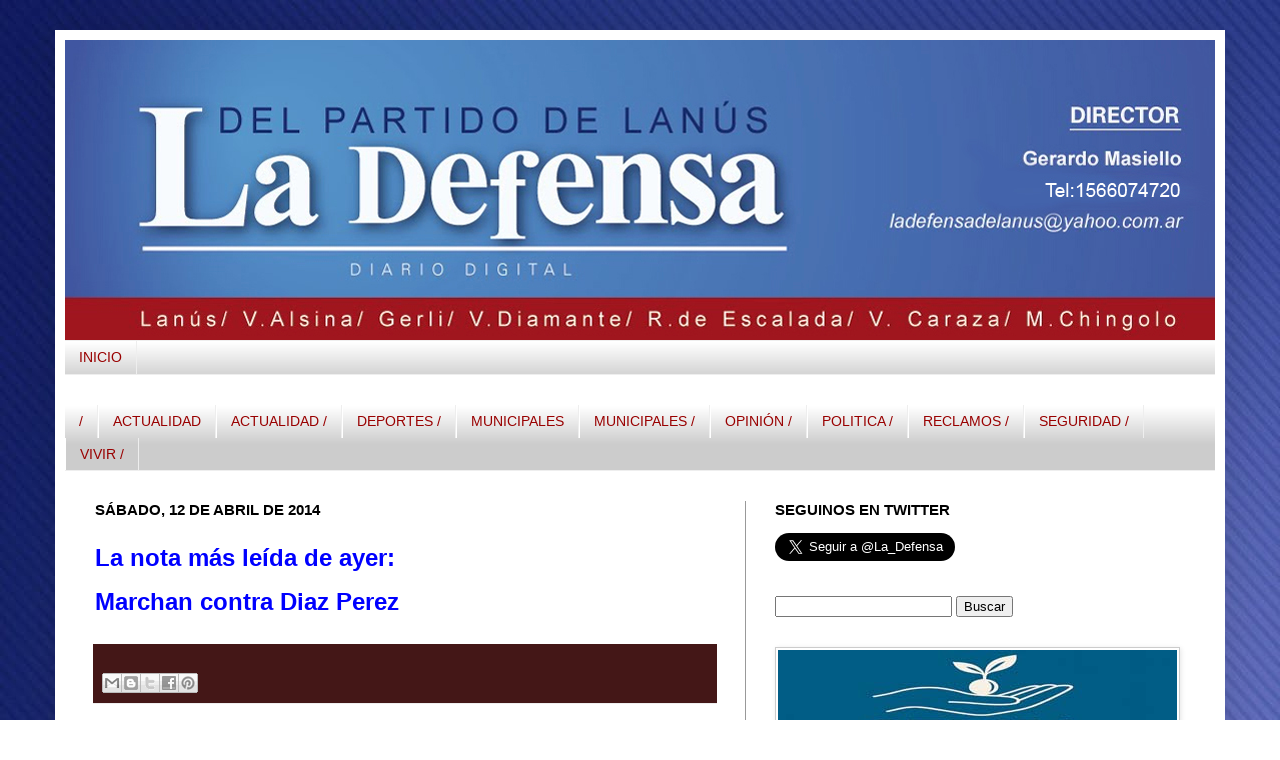

--- FILE ---
content_type: text/html; charset=UTF-8
request_url: https://www.ladefensadigital.com/2014/04/blog-post_78.html
body_size: 22746
content:
<!DOCTYPE html>
<html class='v2' dir='ltr' xmlns='http://www.w3.org/1999/xhtml' xmlns:b='http://www.google.com/2005/gml/b' xmlns:data='http://www.google.com/2005/gml/data' xmlns:expr='http://www.google.com/2005/gml/expr'>
<head>
<link href='https://www.blogger.com/static/v1/widgets/335934321-css_bundle_v2.css' rel='stylesheet' type='text/css'/>
<meta content='IE=EmulateIE7' http-equiv='X-UA-Compatible'/>
<meta content='width=1100' name='viewport'/>
<meta content='text/html; charset=UTF-8' http-equiv='Content-Type'/>
<meta content='blogger' name='generator'/>
<link href='https://www.ladefensadigital.com/favicon.ico' rel='icon' type='image/x-icon'/>
<link href='https://www.ladefensadigital.com/2014/04/blog-post_78.html' rel='canonical'/>
<link rel="alternate" type="application/atom+xml" title="La Defensa - Atom" href="https://www.ladefensadigital.com/feeds/posts/default" />
<link rel="alternate" type="application/rss+xml" title="La Defensa - RSS" href="https://www.ladefensadigital.com/feeds/posts/default?alt=rss" />
<link rel="service.post" type="application/atom+xml" title="La Defensa - Atom" href="https://www.blogger.com/feeds/5788542720982405858/posts/default" />

<link rel="alternate" type="application/atom+xml" title="La Defensa - Atom" href="https://www.ladefensadigital.com/feeds/5846815414713284522/comments/default" />
<!--Can't find substitution for tag [blog.ieCssRetrofitLinks]-->
<meta content='https://www.ladefensadigital.com/2014/04/blog-post_78.html' property='og:url'/>
<meta content='La Defensa' property='og:title'/>
<meta content='La nota más leída de ayer:  Marchan contra Diaz Perez' property='og:description'/>
<link href='http://www.iconj.com/ico/z/z/zzgrnhp53c.ico' rel='shortcut icon' type='image/x-icon'/>
<title>La Defensa</title>
<style id='page-skin-1' type='text/css'><!--
/*
-----------------------------------------------
Blogger Template Style
Name:     Simple
Designer: Josh Peterson
URL:      www.noaesthetic.com
----------------------------------------------- */
/* Variable definitions
====================
<Variable name="keycolor" description="Main Color" type="color" default="#66bbdd"/>
<Group description="Page Text" selector="body">
<Variable name="body.font" description="Font" type="font"
default="normal normal 14px Arial, Tahoma, Helvetica, FreeSans, sans-serif"/>
<Variable name="body.text.color" description="Text Color" type="color" default="#222222"/>
</Group>
<Group description="Backgrounds" selector=".body-fauxcolumns-outer">
<Variable name="body.background.color" description="Outer Background" type="color" default="#66bbdd"/>
<Variable name="content.background.color" description="Main Background" type="color" default="#ffffff"/>
<Variable name="header.background.color" description="Header Background" type="color" default="transparent"/>
</Group>
<Group description="Links" selector=".main-outer">
<Variable name="link.color" description="Link Color" type="color" default="#2288bb"/>
<Variable name="link.visited.color" description="Visited Color" type="color" default="#888888"/>
<Variable name="link.hover.color" description="Hover Color" type="color" default="#33aaff"/>
</Group>
<Group description="Blog Title" selector=".header h1">
<Variable name="header.font" description="Font" type="font"
default="normal normal 60px Arial, Tahoma, Helvetica, FreeSans, sans-serif"/>
<Variable name="header.text.color" description="Title Color" type="color" default="#3399bb" />
</Group>
<Group description="Blog Description" selector=".header .description">
<Variable name="description.text.color" description="Description Color" type="color"
default="#777777" />
</Group>
<Group description="Tabs Text" selector=".tabs-inner .widget li a">
<Variable name="tabs.font" description="Font" type="font"
default="normal normal 14px Arial, Tahoma, Helvetica, FreeSans, sans-serif"/>
<Variable name="tabs.text.color" description="Text Color" type="color" default="#999999"/>
<Variable name="tabs.selected.text.color" description="Selected Color" type="color" default="#000000"/>
</Group>
<Group description="Tabs Background" selector=".tabs-outer .PageList">
<Variable name="tabs.background.color" description="Background Color" type="color" default="#f5f5f5"/>
<Variable name="tabs.selected.background.color" description="Selected Color" type="color" default="#eeeeee"/>
</Group>
<Group description="Post Title" selector="h3.post-title, .comments h4">
<Variable name="post.title.font" description="Font" type="font"
default="normal normal 22px Arial, Tahoma, Helvetica, FreeSans, sans-serif"/>
</Group>
<Group description="Date Header" selector=".date-header">
<Variable name="date.header.color" description="Text Color" type="color"
default="#000000"/>
<Variable name="date.header.background.color" description="Background Color" type="color"
default="transparent"/>
</Group>
<Group description="Post Footer" selector=".post-footer">
<Variable name="post.footer.text.color" description="Text Color" type="color" default="#666666"/>
<Variable name="post.footer.background.color" description="Background Color" type="color"
default="#f9f9f9"/>
<Variable name="post.footer.border.color" description="Shadow Color" type="color" default="#eeeeee"/>
</Group>
<Group description="Gadgets" selector="h2">
<Variable name="widget.title.font" description="Title Font" type="font"
default="normal bold 11px Arial, Tahoma, Helvetica, FreeSans, sans-serif"/>
<Variable name="widget.title.text.color" description="Title Color" type="color" default="#000000"/>
<Variable name="widget.alternate.text.color" description="Alternate Color" type="color" default="#999999"/>
</Group>
<Group description="Images" selector=".main-inner">
<Variable name="image.background.color" description="Background Color" type="color" default="#ffffff"/>
<Variable name="image.border.color" description="Border Color" type="color" default="#eeeeee"/>
<Variable name="image.text.color" description="Caption Text Color" type="color" default="#000000"/>
</Group>
<Group description="Accents" selector=".content-inner">
<Variable name="body.rule.color" description="Separator Line Color" type="color" default="#eeeeee"/>
<Variable name="tabs.border.color" description="Tabs Border Color" type="color" default="#999999"/>
</Group>
<Variable name="body.background" description="Body Background" type="background"
color="#ffffff" default="$(color) none repeat scroll top left"/>
<Variable name="body.background.override" description="Body Background Override" type="string" default=""/>
<Variable name="body.background.gradient.cap" description="Body Gradient Cap" type="url"
default="url(http://www.blogblog.com/1kt/simple/gradients_light.png)"/>
<Variable name="body.background.gradient.tile" description="Body Gradient Tile" type="url"
default="url(http://www.blogblog.com/1kt/simple/body_gradient_tile_light.png)"/>
<Variable name="content.background.color.selector" description="Content Background Color Selector" type="string" default=".content-inner"/>
<Variable name="content.padding" description="Content Padding" type="length" default="10px"/>
<Variable name="content.padding.horizontal" description="Content Horizontal Padding" type="length" default="10px"/>
<Variable name="content.shadow.spread" description="Content Shadow Spread" type="length" default="40px"/>
<Variable name="content.shadow.spread.webkit" description="Content Shadow Spread (WebKit)" type="length" default="5px"/>
<Variable name="content.shadow.spread.ie" description="Content Shadow Spread (IE)" type="length" default="10px"/>
<Variable name="main.border.width" description="Main Border Width" type="length" default="0"/>
<Variable name="header.background.gradient" description="Header Gradient" type="url" default="none"/>
<Variable name="header.shadow.offset.left" description="Header Shadow Offset Left" type="length" default="-1px"/>
<Variable name="header.shadow.offset.top" description="Header Shadow Offset Top" type="length" default="-1px"/>
<Variable name="header.shadow.spread" description="Header Shadow Spread" type="length" default="1px"/>
<Variable name="header.padding" description="Header Padding" type="length" default="30px"/>
<Variable name="header.border.size" description="Header Border Size" type="length" default="1px"/>
<Variable name="header.bottom.border.size" description="Header Bottom Border Size" type="length" default="1px"/>
<Variable name="header.border.horizontalsize" description="Header Horizontal Border Size" type="length" default="0"/>
<Variable name="description.text.size" description="Description Text Size" type="string" default="140%"/>
<Variable name="tabs.margin.top" description="Tabs Margin Top" type="length" default="0" />
<Variable name="tabs.margin.side" description="Tabs Side Margin" type="length" default="30px" />
<Variable name="tabs.background.gradient" description="Tabs Background Gradient" type="url"
default="url(http://www.blogblog.com/1kt/simple/gradients_light.png)"/>
<Variable name="tabs.border.width" description="Tabs Border Width" type="length" default="1px"/>
<Variable name="tabs.bevel.border.width" description="Tabs Bevel Border Width" type="length" default="1px"/>
<Variable name="date.header.padding" description="Date Header Padding" type="string" default="inherit"/>
<Variable name="date.header.letterspacing" description="Date Header Letter Spacing" type="string" default="inherit"/>
<Variable name="date.header.margin" description="Date Header Margin" type="string" default="inherit"/>
<Variable name="post.margin.bottom" description="Post Bottom Margin" type="length" default="25px"/>
<Variable name="image.border.small.size" description="Image Border Small Size" type="length" default="2px"/>
<Variable name="image.border.large.size" description="Image Border Large Size" type="length" default="5px"/>
<Variable name="page.width.selector" description="Page Width Selector" type="string" default=".region-inner"/>
<Variable name="page.width" description="Page Width" type="string" default="auto"/>
<Variable name="main.section.margin" description="Main Section Margin" type="length" default="15px"/>
<Variable name="main.padding" description="Main Padding" type="length" default="15px"/>
<Variable name="main.padding.top" description="Main Padding Top" type="length" default="30px"/>
<Variable name="main.padding.bottom" description="Main Padding Bottom" type="length" default="30px"/>
<Variable name="paging.background"
color="#ffffff"
description="Background of blog paging area" type="background"
default="transparent none no-repeat scroll top center"/>
<Variable name="footer.bevel" description="Bevel border length of footer" type="length" default="0"/>
<Variable name="mobile.background.overlay" description="Mobile Background Overlay" type="string"
default="transparent none repeat scroll top left"/>
<Variable name="mobile.background.size" description="Mobile Background Size" type="string" default="auto"/>
<Variable name="mobile.button.color" description="Mobile Button Color" type="color" default="#ffffff" />
<Variable name="startSide" description="Side where text starts in blog language" type="automatic" default="left"/>
<Variable name="endSide" description="Side where text ends in blog language" type="automatic" default="right"/>
*/
/* Content
----------------------------------------------- */
body {
font: normal normal 13px Arial, Tahoma, Helvetica, FreeSans, sans-serif;
color: #000000;
background: #ffffff url(//3.bp.blogspot.com/-ROpSLK0ZLro/T8QRXga6w8I/AAAAAAAAAAY/H3_WtANGk2U/s0/AZUL3.jpg) repeat scroll top left;
padding: 0 40px 40px 40px;
}
html body .region-inner {
min-width: 0;
max-width: 100%;
width: auto;
}
a:link {
text-decoration:none;
color: #cc0000;
}
a:visited {
text-decoration:none;
color: #f41818;
}
a:hover {
text-decoration:underline;
color: #f41818;
}
.body-fauxcolumn-outer .fauxcolumn-inner {
background: transparent none repeat scroll top left;
_background-image: none;
}
.body-fauxcolumn-outer .cap-top {
position: absolute;
z-index: 1;
height: 400px;
width: 100%;
background: #ffffff url(//3.bp.blogspot.com/-ROpSLK0ZLro/T8QRXga6w8I/AAAAAAAAAAY/H3_WtANGk2U/s0/AZUL3.jpg) repeat scroll top left;
}
.body-fauxcolumn-outer .cap-top .cap-left {
width: 100%;
background: transparent none repeat-x scroll top left;
_background-image: none;
}
.content-outer {
-moz-box-shadow: 0 0 40px rgba(0, 0, 0, .15);
-webkit-box-shadow: 0 0 5px rgba(0, 0, 0, .15);
-goog-ms-box-shadow: 0 0 10px #333333;
box-shadow: 0 0 40px rgba(0, 0, 0, .15);
margin-bottom: 1px;
}
.content-inner {
padding: 10px 10px;
}
.content-inner {
background-color: #ffffff;
}
/* Header
----------------------------------------------- */
.header-outer {
background: transparent none repeat-x scroll 0 -400px;
_background-image: none;
}
.Header h1 {
font: normal normal 60px 'Times New Roman', Times, FreeSerif, serif;
color: #ffffff;
text-shadow: -1px -1px 1px rgba(0, 0, 0, .2);
}
.Header h1 a {
color: #ffffff;
}
.Header .description {
font-size: 140%;
color: #777777;
}
.header-inner .Header .titlewrapper {
padding: 22px 30px;
}
.header-inner .Header .descriptionwrapper {
padding: 0 30px;
}
/* Tabs
----------------------------------------------- */
.tabs-inner .section:first-child {
border-top: 1px solid #eeeeee;
}
.tabs-inner .section:first-child ul {
margin-top: -1px;
border-top: 1px solid #eeeeee;
border-left: 0 solid #eeeeee;
border-right: 0 solid #eeeeee;
}
.tabs-inner .widget ul {
background: #cccccc url(//www.blogblog.com/1kt/simple/gradients_light.png) repeat-x scroll 0 -800px;
_background-image: none;
border-bottom: 1px solid #eeeeee;
margin-top: 0;
margin-left: -30px;
margin-right: -30px;
}
.tabs-inner .widget li a {
display: inline-block;
padding: .6em 1em;
font: normal normal 14px Arial, Tahoma, Helvetica, FreeSans, sans-serif;
color: #990000;
border-left: 1px solid #ffffff;
border-right: 1px solid #eeeeee;
}
.tabs-inner .widget li:first-child a {
border-left: none;
}
.tabs-inner .widget li.selected a, .tabs-inner .widget li a:hover {
color: #ffffff;
background-color: #990000;
text-decoration: none;
}
/* Columns
----------------------------------------------- */
.main-outer {
border-top: 0 solid #999999;
}
.fauxcolumn-left-outer .fauxcolumn-inner {
border-right: 1px solid #999999;
}
.fauxcolumn-right-outer .fauxcolumn-inner {
border-left: 1px solid #999999;
}
/* Headings
----------------------------------------------- */
h2 {
margin: 0 0 1em 0;
font: normal bold 15px Arial, Tahoma, Helvetica, FreeSans, sans-serif;
color: #000000;
text-transform: uppercase;
}
/* Widgets
----------------------------------------------- */
.widget .zippy {
color: #000000;
text-shadow: 2px 2px 1px rgba(0, 0, 0, .1);
}
.widget .popular-posts ul {
list-style: none;
}
/* Posts
----------------------------------------------- */
.date-header span {
background-color: transparent;
color: #000000;
padding: inherit;
letter-spacing: inherit;
margin: inherit;
}
.main-inner {
padding-top: 30px;
padding-bottom: 30px;
}
.main-inner .column-center-inner {
padding: 0 15px;
}
.main-inner .column-center-inner .section {
margin: 0 15px;
}
.post {
margin: 0 0 25px 0;
}
h3.post-title, .comments h4 {
font: normal normal 30px Impact, sans-serif;
margin: .75em 0 0;
}
.post-body {
font-size: 110%;
line-height: 1.4;
position: relative;
}
.post-body img, .post-body .tr-caption-container, .Profile img, .Image img,
.BlogList .item-thumbnail img {
padding: 2px;
background: #ffffff;
border: 1px solid #cccccc;
-moz-box-shadow: 1px 1px 5px rgba(0, 0, 0, .1);
-webkit-box-shadow: 1px 1px 5px rgba(0, 0, 0, .1);
box-shadow: 1px 1px 5px rgba(0, 0, 0, .1);
}
.post-body img, .post-body .tr-caption-container {
padding: 5px;
}
.post-body .tr-caption-container {
color: #222222;
}
.post-body .tr-caption-container img {
padding: 0;
background: transparent;
border: none;
-moz-box-shadow: 0 0 0 rgba(0, 0, 0, .1);
-webkit-box-shadow: 0 0 0 rgba(0, 0, 0, .1);
box-shadow: 0 0 0 rgba(0, 0, 0, .1);
}
.post-header {
margin: 0 0 1.5em;
line-height: 1.6;
font-size: 90%;
}
.post-footer {
margin: 20px -2px 0;
padding: 5px 10px;
color: #ffffff;
background-color: #441717;
border-bottom: 1px solid #eeeeee;
line-height: 1.6;
font-size: 90%;
}
#comments .comment-author {
padding-top: 1.5em;
border-top: 1px solid #999999;
background-position: 0 1.5em;
}
#comments .comment-author:first-child {
padding-top: 0;
border-top: none;
}
.avatar-image-container {
margin: .2em 0 0;
}
#comments .avatar-image-container img {
border: 1px solid #cccccc;
}
/* Comments
----------------------------------------------- */
.comments .comments-content .icon.blog-author {
background-repeat: no-repeat;
background-image: url([data-uri]);
}
.comments .comments-content .loadmore a {
border-top: 1px solid #000000;
border-bottom: 1px solid #000000;
}
.comments .comment-thread.inline-thread {
background-color: #441717;
}
.comments .continue {
border-top: 2px solid #000000;
}
/* Accents
---------------------------------------------- */
.section-columns td.columns-cell {
border-left: 1px solid #999999;
}
.blog-pager {
background: transparent none no-repeat scroll top center;
}
.blog-pager-older-link, .home-link,
.blog-pager-newer-link {
background-color: #ffffff;
padding: 5px;
}
.footer-outer {
border-top: 0 dashed #bbbbbb;
}
/* Mobile
----------------------------------------------- */
body.mobile  {
background-size: auto;
}
.mobile .body-fauxcolumn-outer {
background: transparent none repeat scroll top left;
}
.mobile .body-fauxcolumn-outer .cap-top {
background-size: 100% auto;
}
.mobile .content-outer {
-webkit-box-shadow: 0 0 3px rgba(0, 0, 0, .15);
box-shadow: 0 0 3px rgba(0, 0, 0, .15);
padding: 0 40px;
}
body.mobile .AdSense {
margin: 0 -40px;
}
.mobile .tabs-inner .widget ul {
margin-left: 0;
margin-right: 0;
}
.mobile .post {
margin: 0;
}
.mobile .main-inner .column-center-inner .section {
margin: 0;
}
.mobile .date-header span {
padding: 0.1em 10px;
margin: 0 -10px;
}
.mobile h3.post-title {
margin: 0;
}
.mobile .blog-pager {
background: transparent none no-repeat scroll top center;
}
.mobile .footer-outer {
border-top: none;
}
.mobile .main-inner, .mobile .footer-inner {
background-color: #ffffff;
}
.mobile-index-contents {
color: #000000;
}
.mobile-link-button {
background-color: #cc0000;
}
.mobile-link-button a:link, .mobile-link-button a:visited {
color: #ffffff;
}
.mobile .tabs-inner .section:first-child {
border-top: none;
}
.mobile .tabs-inner .PageList .widget-content {
background-color: #990000;
color: #ffffff;
border-top: 1px solid #eeeeee;
border-bottom: 1px solid #eeeeee;
}
.mobile .tabs-inner .PageList .widget-content .pagelist-arrow {
border-left: 1px solid #eeeeee;
}
/*- Menu Tabs C--------------------------- */
#tabsC {
float:left;
width:100%;
background:#EDF7E7;
font-size:93%;
line-height:normal;
}
#tabsC ul {
margin:0;
padding:10px 10px 0 50px;
list-style:none;
}
#tabsC li {
display:inline;
margin:0;
padding:0;
}
#tabsC a {
float:left;
background:url("https://lh3.googleusercontent.com/blogger_img_proxy/AEn0k_u7PiQ-vzBhLCBeVRbl_JZfsctGMh_Woki8acFhvxE6AOxMRRGMjzKOKrkW-O7b7RHP3CVPCoDwyChEW_GUhxg4RUEcUbAuISttTGMhKd5rwO5NSAfOwKKY=s0-d") no-repeat left top;
margin:0;
padding:0 0 0 4px;
text-decoration:none;
}
#tabsC a span {
float:left;
display:block;
background:url("https://lh3.googleusercontent.com/blogger_img_proxy/AEn0k_tNbLJYhVhLmJ_GsJHZ-0LOuKnQwkGPomUYy7MXctnu6ecnp9GNsjpraWauLd6A1ZIvhIIc17SL9615iibkdB8dTVJ18Af2vyBPYFUC_MNY5b2DhxPll09CZA=s0-d") no-repeat right top;
padding:5px 15px 4px 6px;
color:#464E42;
}
#tabsC a span {
float:none;
}
#tabsC a:hover span {
color:#FFF;
}
#tabsC a:hover {
background-position:0% -42px;
}
#tabsC a:hover span {
background-position:100% -42px;
}
--></style>
<style id='template-skin-1' type='text/css'><!--
body {
min-width: 1170px;
}
.content-outer, .content-fauxcolumn-outer, .region-inner {
min-width: 1170px;
max-width: 1170px;
_width: 1170px;
}
.main-inner .columns {
padding-left: 0;
padding-right: 470px;
}
.main-inner .fauxcolumn-center-outer {
left: 0;
right: 470px;
/* IE6 does not respect left and right together */
_width: expression(this.parentNode.offsetWidth -
parseInt("0") -
parseInt("470px") + 'px');
}
.main-inner .fauxcolumn-left-outer {
width: 0;
}
.main-inner .fauxcolumn-right-outer {
width: 470px;
}
.main-inner .column-left-outer {
width: 0;
right: 100%;
margin-left: -0;
}
.main-inner .column-right-outer {
width: 470px;
margin-right: -470px;
}
#layout {
min-width: 0;
}
#layout .content-outer {
min-width: 0;
width: 800px;
}
#layout .region-inner {
min-width: 0;
width: auto;
}
--></style>
<style type='text/css'>
#navbar-iframe {
height:0px;
visibility:hidden;
display:none;
}
</style>
<link href='https://www.blogger.com/dyn-css/authorization.css?targetBlogID=5788542720982405858&amp;zx=a38debe9-bbfc-49b9-bd33-a7c452958e61' media='none' onload='if(media!=&#39;all&#39;)media=&#39;all&#39;' rel='stylesheet'/><noscript><link href='https://www.blogger.com/dyn-css/authorization.css?targetBlogID=5788542720982405858&amp;zx=a38debe9-bbfc-49b9-bd33-a7c452958e61' rel='stylesheet'/></noscript>
<meta name='google-adsense-platform-account' content='ca-host-pub-1556223355139109'/>
<meta name='google-adsense-platform-domain' content='blogspot.com'/>

</head>
<body class='loading'>
<div class='navbar section' id='navbar'><div class='widget Navbar' data-version='1' id='Navbar1'><script type="text/javascript">
    function setAttributeOnload(object, attribute, val) {
      if(window.addEventListener) {
        window.addEventListener('load',
          function(){ object[attribute] = val; }, false);
      } else {
        window.attachEvent('onload', function(){ object[attribute] = val; });
      }
    }
  </script>
<div id="navbar-iframe-container"></div>
<script type="text/javascript" src="https://apis.google.com/js/platform.js"></script>
<script type="text/javascript">
      gapi.load("gapi.iframes:gapi.iframes.style.bubble", function() {
        if (gapi.iframes && gapi.iframes.getContext) {
          gapi.iframes.getContext().openChild({
              url: 'https://www.blogger.com/navbar/5788542720982405858?po\x3d5846815414713284522\x26origin\x3dhttps://www.ladefensadigital.com',
              where: document.getElementById("navbar-iframe-container"),
              id: "navbar-iframe"
          });
        }
      });
    </script><script type="text/javascript">
(function() {
var script = document.createElement('script');
script.type = 'text/javascript';
script.src = '//pagead2.googlesyndication.com/pagead/js/google_top_exp.js';
var head = document.getElementsByTagName('head')[0];
if (head) {
head.appendChild(script);
}})();
</script>
</div></div>
<div class='body-fauxcolumns'>
<div class='fauxcolumn-outer body-fauxcolumn-outer'>
<div class='cap-top'>
<div class='cap-left'></div>
<div class='cap-right'></div>
</div>
<div class='fauxborder-left'>
<div class='fauxborder-right'></div>
<div class='fauxcolumn-inner'>
</div>
</div>
<div class='cap-bottom'>
<div class='cap-left'></div>
<div class='cap-right'></div>
</div>
</div>
</div>
<div class='content'>
<div class='content-fauxcolumns'>
<div class='fauxcolumn-outer content-fauxcolumn-outer'>
<div class='cap-top'>
<div class='cap-left'></div>
<div class='cap-right'></div>
</div>
<div class='fauxborder-left'>
<div class='fauxborder-right'></div>
<div class='fauxcolumn-inner'>
</div>
</div>
<div class='cap-bottom'>
<div class='cap-left'></div>
<div class='cap-right'></div>
</div>
</div>
</div>
<div class='content-outer'>
<div class='content-cap-top cap-top'>
<div class='cap-left'></div>
<div class='cap-right'></div>
</div>
<div class='fauxborder-left content-fauxborder-left'>
<div class='fauxborder-right content-fauxborder-right'></div>
<div class='content-inner'>
<header>
<div class='header-outer'>
<div class='header-cap-top cap-top'>
<div class='cap-left'></div>
<div class='cap-right'></div>
</div>
<div class='fauxborder-left header-fauxborder-left'>
<div class='fauxborder-right header-fauxborder-right'></div>
<div class='region-inner header-inner'>
<div class='header section' id='header'><div class='widget Header' data-version='1' id='Header1'>
<div id='header-inner'>
<a href='https://www.ladefensadigital.com/' style='display: block'>
<img alt='La Defensa' height='300px; ' id='Header1_headerimg' src='https://blogger.googleusercontent.com/img/b/R29vZ2xl/AVvXsEg0KenQXL2bu1HY-fwQeLN_So3HFsSsUWAa75qD6GQZISZQBSVWdY2tT8HT1VGrv9Pbl3IhrIXY0G3QZkxwZHsSQdLFxJmUIIIww6RpupSBtRa3pZ1xE1pbH20FI1K7wHiIk-w7GhOrp-Q/s1600/defensa+perfil.jpg' style='display: block' width='1150px; '/>
</a>
</div>
</div></div>
</div>
</div>
<div class='header-cap-bottom cap-bottom'>
<div class='cap-left'></div>
<div class='cap-right'></div>
</div>
</div>
</header>
<div class='tabs-outer'>
<div class='tabs-cap-top cap-top'>
<div class='cap-left'></div>
<div class='cap-right'></div>
</div>
<div class='fauxborder-left tabs-fauxborder-left'>
<div class='fauxborder-right tabs-fauxborder-right'></div>
<div class='region-inner tabs-inner'>
<div class='tabs section' id='crosscol'><div class='widget PageList' data-version='1' id='PageList1'>
<h2>Páginas</h2>
<div class='widget-content'>
<ul>
<li>
<a href='https://www.ladefensadigital.com/'>INICIO</a>
</li>
</ul>
<div class='clear'></div>
</div>
</div></div>
<div class='tabs section' id='crosscol-overflow'><div class='widget Label' data-version='1' id='Label1'>
<div id='tabsB'>
<ul>
<li><a href='https://www.ladefensadigital.com/search/label/%2F'><span>/</span></a></li>
<li><a href='https://www.ladefensadigital.com/search/label/ACTUALIDAD'><span>ACTUALIDAD</span></a></li>
<li><a href='https://www.ladefensadigital.com/search/label/ACTUALIDAD%20%2F'><span>ACTUALIDAD /</span></a></li>
<li><a href='https://www.ladefensadigital.com/search/label/DEPORTES%20%2F'><span>DEPORTES /</span></a></li>
<li><a href='https://www.ladefensadigital.com/search/label/MUNICIPALES'><span>MUNICIPALES</span></a></li>
<li><a href='https://www.ladefensadigital.com/search/label/MUNICIPALES%20%2F'><span>MUNICIPALES /</span></a></li>
<li><a href='https://www.ladefensadigital.com/search/label/OPINI%C3%93N%20%2F'><span>OPINIÓN /</span></a></li>
<li><a href='https://www.ladefensadigital.com/search/label/POLITICA%20%2F'><span>POLITICA /</span></a></li>
<li><a href='https://www.ladefensadigital.com/search/label/RECLAMOS%20%2F'><span>RECLAMOS /</span></a></li>
<li><a href='https://www.ladefensadigital.com/search/label/SEGURIDAD%20%2F'><span>SEGURIDAD /</span></a></li>
<li><a href='https://www.ladefensadigital.com/search/label/VIVIR%20%2F'><span>VIVIR /</span></a></li>
</ul>
</div>
</div></div>
</div>
</div>
<div class='tabs-cap-bottom cap-bottom'>
<div class='cap-left'></div>
<div class='cap-right'></div>
</div>
</div>
<div class='main-outer'>
<div class='main-cap-top cap-top'>
<div class='cap-left'></div>
<div class='cap-right'></div>
</div>
<div class='fauxborder-left main-fauxborder-left'>
<div class='fauxborder-right main-fauxborder-right'></div>
<div class='region-inner main-inner'>
<div class='columns fauxcolumns'>
<div class='fauxcolumn-outer fauxcolumn-center-outer'>
<div class='cap-top'>
<div class='cap-left'></div>
<div class='cap-right'></div>
</div>
<div class='fauxborder-left'>
<div class='fauxborder-right'></div>
<div class='fauxcolumn-inner'>
</div>
</div>
<div class='cap-bottom'>
<div class='cap-left'></div>
<div class='cap-right'></div>
</div>
</div>
<div class='fauxcolumn-outer fauxcolumn-left-outer'>
<div class='cap-top'>
<div class='cap-left'></div>
<div class='cap-right'></div>
</div>
<div class='fauxborder-left'>
<div class='fauxborder-right'></div>
<div class='fauxcolumn-inner'>
</div>
</div>
<div class='cap-bottom'>
<div class='cap-left'></div>
<div class='cap-right'></div>
</div>
</div>
<div class='fauxcolumn-outer fauxcolumn-right-outer'>
<div class='cap-top'>
<div class='cap-left'></div>
<div class='cap-right'></div>
</div>
<div class='fauxborder-left'>
<div class='fauxborder-right'></div>
<div class='fauxcolumn-inner'>
</div>
</div>
<div class='cap-bottom'>
<div class='cap-left'></div>
<div class='cap-right'></div>
</div>
</div>
<!-- corrects IE6 width calculation -->
<div class='columns-inner'>
<div class='column-center-outer'>
<div class='column-center-inner'>
<div class='main section' id='main'><div class='widget Blog' data-version='1' id='Blog1'>
<div class='blog-posts hfeed'>

          <div class="date-outer">
        
<h2 class='date-header'><span>sábado, 12 de abril de 2014</span></h2>

          <div class="date-posts">
        
<div class='post-outer'>
<div class='post hentry' itemscope='itemscope' itemtype='http://schema.org/BlogPosting'>
<a name='5846815414713284522'></a>
<div class='post-header'>
<div class='post-header-line-1'></div>
</div>
<div class='post-body entry-content' id='post-body-5846815414713284522' itemprop='articleBody'>
<b style="background-color: white; color: blue; font-family: Arial, Helvetica, sans-serif; font-size: x-large; line-height: 44px;">La nota más leída de ayer:</b><br />
<b style="background-color: white; color: blue; font-family: Arial, Helvetica, sans-serif; font-size: x-large; line-height: 44px;">Marchan contra Diaz Perez</b>
<div style='clear: both;'></div>
</div>
<div class='post-footer'>
<div class='post-footer-line post-footer-line-1'><span class='post-author vcard'>
</span>
<span class='post-timestamp'>
</span>
<span class='post-comment-link'>
</span>
<span class='post-icons'>
<span class='item-control blog-admin pid-1480739308'>
<a href='https://www.blogger.com/post-edit.g?blogID=5788542720982405858&postID=5846815414713284522&from=pencil' title='Editar entrada'>
<img alt='' class='icon-action' height='18' src='https://resources.blogblog.com/img/icon18_edit_allbkg.gif' width='18'/>
</a>
</span>
</span>
</div>
<div class='post-footer-line post-footer-line-2'><span class='post-labels'>
</span>
</div>
<div class='post-footer-line post-footer-line-3'></div>
<div class='post-share-buttons'>
<a class='goog-inline-block share-button sb-email' href='https://www.blogger.com/share-post.g?blogID=5788542720982405858&postID=5846815414713284522&target=email' target='_blank' title='Enviar por correo electrónico'><span class='share-button-link-text'>Enviar por correo electrónico</span></a><a class='goog-inline-block share-button sb-blog' href='https://www.blogger.com/share-post.g?blogID=5788542720982405858&postID=5846815414713284522&target=blog' onclick='window.open(this.href, "_blank", "height=270,width=475"); return false;' target='_blank' title='Escribe un blog'><span class='share-button-link-text'>Escribe un blog</span></a><a class='goog-inline-block share-button sb-twitter' href='https://www.blogger.com/share-post.g?blogID=5788542720982405858&postID=5846815414713284522&target=twitter' target='_blank' title='Compartir en X'><span class='share-button-link-text'>Compartir en X</span></a><a class='goog-inline-block share-button sb-facebook' href='https://www.blogger.com/share-post.g?blogID=5788542720982405858&postID=5846815414713284522&target=facebook' onclick='window.open(this.href, "_blank", "height=430,width=640"); return false;' target='_blank' title='Compartir con Facebook'><span class='share-button-link-text'>Compartir con Facebook</span></a><a class='goog-inline-block share-button sb-pinterest' href='https://www.blogger.com/share-post.g?blogID=5788542720982405858&postID=5846815414713284522&target=pinterest' target='_blank' title='Compartir en Pinterest'><span class='share-button-link-text'>Compartir en Pinterest</span></a>
</div>
</div>
</div>
<div class='comments' id='comments'>
<a name='comments'></a>
</div>
</div>

        </div></div>
      
</div>
<div class='blog-pager' id='blog-pager'>
<span id='blog-pager-newer-link'>
<a class='blog-pager-newer-link' href='https://www.ladefensadigital.com/2014/04/internismo-en-apertura-del-local-de.html' id='Blog1_blog-pager-newer-link' title='Entrada más reciente'>Entrada más reciente</a>
</span>
<span id='blog-pager-older-link'>
<a class='blog-pager-older-link' href='https://www.ladefensadigital.com/2014/04/armas-y-uniformes-en-la-bloutique-del.html' id='Blog1_blog-pager-older-link' title='Entrada antigua'>Entrada antigua</a>
</span>
<a class='home-link' href='https://www.ladefensadigital.com/'>Inicio</a>
</div>
<div class='clear'></div>
<div class='post-feeds'>
</div>
</div></div>
</div>
</div>
<div class='column-left-outer'>
<div class='column-left-inner'>
<aside>
</aside>
</div>
</div>
<div class='column-right-outer'>
<div class='column-right-inner'>
<aside>
<div class='sidebar section' id='sidebar-right-1'><div class='widget HTML' data-version='1' id='HTML2'>
<h2 class='title'>Seguinos en Twitter</h2>
<div class='widget-content'>
<a href="https://twitter.com/La_Defensa" class="twitter-follow-button" data-show-count="false" data-lang="es" data-size="large">Seguir a @La_Defensa</a>
<script>!function(d,s,id){var js,fjs=d.getElementsByTagName(s)[0];if(!d.getElementById(id)){js=d.createElement(s);js.id=id;js.src="//platform.twitter.com/widgets.js";fjs.parentNode.insertBefore(js,fjs);}}(document,"script","twitter-wjs");</script>
</div>
<div class='clear'></div>
</div><div class='widget HTML' data-version='1' id='HTML1'>
<div class='widget-content'>
<form style="display: inline;" id="searchthis" method="get" action="/search"><input id="search-box" name="q" type="text" /> <input id="search-btn" value="Buscar" type="submit" /></form>
</div>
<div class='clear'></div>
</div><div class='widget Image' data-version='1' id='Image17'>
<div class='widget-content'>
<a href='https://www.instagram.com/semia.martaeleonorasantos/'>
<img alt='' height='211' id='Image17_img' src='https://blogger.googleusercontent.com/img/a/AVvXsEgE9fbCsntNVHgmiKTemdpJtmwO1b0eyvDizlxenreCwFzapE5wV5ZYaCNRcnI7SkExkqz6nEVevy3cKdnTDqWGOMWI10as3kDi1hj-cWlHAvmg9w6byi9oWDOsjgXUR5UVcLHDPAdJVxOri1pmSRFhdj6ngNiRHWBpt-coItdmNqiHqVdsSf5TNuSn4zGm=s399' width='399'/>
</a>
<br/>
</div>
<div class='clear'></div>
</div><div class='widget Image' data-version='1' id='Image11'>
<div class='widget-content'>
<a href='https://www.berrettipropiedades.com.ar/'>
<img alt='' height='233' id='Image11_img' src='https://blogger.googleusercontent.com/img/a/AVvXsEiq8NY57wrs2scxt_yxXgxnHjXyO8y2mkPQPwjPBazRAPigo2vOam8h8Je7T_TuCD8kWgHrjLlpcRtcvcJebCihPjrisy34x2zqLuWtYGjZX0wwp475aBwXrn1ejkj1bY4xfrp0KpOkk08wdFo9vKWB1lI3rPCQsiO3jrcQ9ePe5jUvFuQTCPcaGJc7PHGj=s410' width='410'/>
</a>
<br/>
</div>
<div class='clear'></div>
</div><div class='widget Image' data-version='1' id='Image2'>
<div class='widget-content'>
<a href='https://www.instagram.com/madeinlanusradio/'>
<img alt='' height='180' id='Image2_img' src='https://blogger.googleusercontent.com/img/a/AVvXsEiYDXI2E-kRkQP7JbS8f1kMMcluYnr1bOLlmW4qphy6do2yvP_xb1onVf3kj50Bzzg7QOXef_y6ueeN80Igyl_2cHAbOwUBJB7uZ8mvDYSAxeivON0_1MbZT3UBU5TWvC0oLJ21oFLBZnTOhbcwmdEXD1AoC0Ku7dvHw-p_82q_jr6j3Mnv7TAILcc1VXc_=s410' width='410'/>
</a>
<br/>
</div>
<div class='clear'></div>
</div><div class='widget Image' data-version='1' id='Image10'>
<div class='widget-content'>
<img alt='' height='251' id='Image10_img' src='https://blogger.googleusercontent.com/img/a/AVvXsEgZNDE-k0at59LKoquMke7-XWjhm774ceWEMb8iDAc788ss6gL-w-gUSu7Dbqg78KYhjA_pPf_Z3mPhavHOkRS7WPxR6vH3HQVgbeEa48t5-9bj6G1Rgfj7y94V1zdPOBJnGLzZPcL3BrjmDirwgJe6AbTsFWiYke-paSMM463OSAlAkXu2Zim7BIyf58-2=s410' width='410'/>
<br/>
</div>
<div class='clear'></div>
</div><div class='widget Image' data-version='1' id='Image20'>
<div class='widget-content'>
<a href='https://www.reyespropiedades.com/'>
<img alt='' height='209' id='Image20_img' src='https://blogger.googleusercontent.com/img/a/AVvXsEgPRvTsi8aOlb0-OkmT0-kfqv7UJHVVL1ahoZHSwUUFyGuGfKJ9D03Q-JgvEoQZRiONxPfL46EUKGqqXW_5DqlpTipwctZlABSQhXRuM4eUy7Djje6VOOyuXT3TG2mbIYIRWt-ormfRAcsOhri5Kzt4WBoXVQmZWpy26QJgAKBHDGh4xKGxbCXaXsS1vRN-=s410' width='410'/>
</a>
<br/>
</div>
<div class='clear'></div>
</div><div class='widget Image' data-version='1' id='Image27'>
<div class='widget-content'>
<a href='http://http://www.cipl.com.ar/web/'>
<img alt='' height='164' id='Image27_img' src='https://blogger.googleusercontent.com/img/b/R29vZ2xl/AVvXsEjWGJerPlybETrSNWvz8cVb9ruV_2eg4sDbXGXv4G9qvF2J9CCZVAlCDufxU8BrEE9Zlu82vrjkF2SU4oyrEdDHuoHveIL3w3Jy0z3VBNCSqG32ABmrKUlBk0nzQN0HlsccRH4zZnPpadSQ/s410/panaderos1+copia.jpg' width='410'/>
</a>
<br/>
</div>
<div class='clear'></div>
</div><div class='widget Image' data-version='1' id='Image6'>
<div class='widget-content'>
<a href='https://www.facebook.com/profile.php?id=100068049173149'>
<img alt='' height='187' id='Image6_img' src='https://blogger.googleusercontent.com/img/a/AVvXsEgtyjcaOeYjx-QDP5L9PuSStNDi4stoBEo3aY_KE_KA-c5Gu5Kt5-12kAzTnzm1YRjwctDz995Ro_HN0sty_mvuKuTRiNfasxLAvkMWUVRf3S_4AZ6C2ilJtTAbpBJuIFhcOuMcJJ50mjX01AA367jGI0eXrkISyBkdKJfC7GuIX2vD3xqqD7H6phe-=s410' width='410'/>
</a>
<br/>
</div>
<div class='clear'></div>
</div><div class='widget Image' data-version='1' id='Image4'>
<div class='widget-content'>
<a href='http://www.lagenovesasuper.com.ar/'>
<img alt='' height='113' id='Image4_img' src='https://blogger.googleusercontent.com/img/b/R29vZ2xl/AVvXsEgyWi_wPrWK-6DuVOUHATxJXxhpy9PxYIZm_fjNKfZTWVV_zfxC7j-S1M1l6GrNeGgj4ckTgSDkM2g7gIp1g4CeXS4KLHdJNqpwjOvbovVDUA5H03-qoQCmezX2OeGPAt19UZyKZUrjsAc/s410/publi+genovesa.jpg' width='410'/>
</a>
<br/>
</div>
<div class='clear'></div>
</div><div class='widget Image' data-version='1' id='Image23'>
<div class='widget-content'>
<img alt='' height='151' id='Image23_img' src='https://blogger.googleusercontent.com/img/b/R29vZ2xl/AVvXsEiSIqYq2AOOkdYF4z0O1TGcqr44elxngwO0r3miHYqPQQWUQd1Xwhyj51BBBLxpiGBr5wk7zB-fEJcRyFgl9paYL9yz6Op7wKwglhFylqFVkNDadN9lGtMCoCLtx0fjXRwYpA3qeaEgjfc/s410/lazos.jpg' width='410'/>
<br/>
</div>
<div class='clear'></div>
</div><div class='widget Image' data-version='1' id='Image19'>
<div class='widget-content'>
<img alt='' height='180' id='Image19_img' src='https://blogger.googleusercontent.com/img/a/AVvXsEgb356ZjpV9LiIsVv2lOCBAXdNTxONfO3nClHp5sxoWATqM7yAnhD7TjyEPJ9pIlL_yta97am-kL_u7Srk7EH42Z9u9nTOCvobGlq0Ac3FZF1h9DiJBB4lfSRz7iZSbtF5PBqXv3v8Agr65swyX8Yrl6JaFr0QbP6nxFAsXXp2oM-jKoo5NvCzYQTls4sTY=s410' width='410'/>
<br/>
</div>
<div class='clear'></div>
</div><div class='widget Image' data-version='1' id='Image22'>
<div class='widget-content'>
<a href='https://www.instagram.com/pijamasmym_/'>
<img alt='' height='215' id='Image22_img' src='https://blogger.googleusercontent.com/img/a/AVvXsEg1jxp1NE-HFcObVcptMyNwacFI1zwfgEOzdmUflQdR5p3CFBS4MYNjid0Th7CGg2JiRFPydiSUbBWhFhL-Hh-B7yDb44vwSHY0oz8BFQuFTUvQrhmWZ9t9kLGJwy1Dtz0Lv53ULyuY9npEEDV7o4k3aU4q9hn5M-2VCrmYGIBWcBGoozW4bECLZFMvtckg=s410' width='410'/>
</a>
<br/>
</div>
<div class='clear'></div>
</div><div class='widget Image' data-version='1' id='Image21'>
<div class='widget-content'>
<img alt='' height='182' id='Image21_img' src='https://blogger.googleusercontent.com/img/b/R29vZ2xl/AVvXsEhVWb790Sl9jd17pAEQQppTx93__c9jD-Z1XJRsVXpExLm7KrxTtX9L61ZBU5oVP_NeFzdJci-vT8YvNaEHmTcrmdNaJO6izLqxEDTrphyphenhyphenYRjIieNsip8ORHTrP-i2HI-U2dhStnZbRktU/s410/peronismo+puro.jpg' width='410'/>
<br/>
</div>
<div class='clear'></div>
</div><div class='widget Image' data-version='1' id='Image5'>
<div class='widget-content'>
<a href='https://www.lanus.gob.ar/'>
<img alt='' height='205' id='Image5_img' src='https://blogger.googleusercontent.com/img/a/AVvXsEiVu8PFXL-CGeVBlmmMgAbSlbzeHqEn03iYDd9Jbc0cLapwac7uzCUm-xL9SgodaypgwvD9qs13G9KfHXTiPb3qrf6DCghRvN26lfuUd9c8HIsXhU4_kh829vrk7Xq5zH8FTypu_ipT3_d3oYphhUXZo0ksQpfgkx33j9YxvRMZUe1fqUs31cvzvbdJnNZJ=s410' width='410'/>
</a>
<br/>
</div>
<div class='clear'></div>
</div><div class='widget Image' data-version='1' id='Image16'>
<div class='widget-content'>
<img alt='' height='111' id='Image16_img' src='https://blogger.googleusercontent.com/img/b/R29vZ2xl/AVvXsEjyJVdtPaV2He_cbGMo4t8mWoNudBnpuiNkWgV-1WaTK8CbVxY_7zupODSO9GDQ8vDkYCAOWlWM9hBbHnS1oSFJ7XboTSfywe5bD0tYf2m_veiZkC8wZ9jI69x5tUAmX_6EE-YjuOtcEA8/s410/fun2000.jpg' width='410'/>
<br/>
</div>
<div class='clear'></div>
</div><div class='widget Image' data-version='1' id='Image12'>
<div class='widget-content'>
<img alt='' height='111' id='Image12_img' src='https://blogger.googleusercontent.com/img/b/R29vZ2xl/AVvXsEjXLx4M-PXoQKJjbifXhV1969-xy8oyevUUOMcTQOQdOBl4LCt59x-UJgYZdMeEWpJQMYOwwmML5UIK2-t-QbU7uUofghVXrUpRBdzsES5-3Qaj5L1dJckG0x-OYvdi6vthC8FaTZm9Mrc/s410/Hidravial.jpg' width='410'/>
<br/>
</div>
<div class='clear'></div>
</div><div class='widget Image' data-version='1' id='Image8'>
<div class='widget-content'>
<img alt='' height='175' id='Image8_img' src='https://blogger.googleusercontent.com/img/b/R29vZ2xl/AVvXsEitk1XLxNduJBqgwuYXumbeGU9EEWY4rFNq7ypqVs0Ft1LHRQXLCKJqUOjKFPAR1lo837u7qlqVy2nBwkzHQqJv3srS10i_7Z0eaSKOMxVKvSKbx1ug6m52nlESf7-90U3SdQVLejl8TMlW/s410/METROBUS1.jpg' width='410'/>
<br/>
</div>
<div class='clear'></div>
</div><div class='widget Image' data-version='1' id='Image9'>
<div class='widget-content'>
<a href='http://www.solpropiedadessur.com.ar/'>
<img alt='' height='190' id='Image9_img' src='https://blogger.googleusercontent.com/img/b/R29vZ2xl/AVvXsEhoHd02XQbFjV-5VEaMhzEX2m4PEp5UB0rjRvwD8BguVVvfwHvU5oHeqJmB1kjKXuEWA5MRPWacB5Yc6l1mnbxWzX2RCU5MzGqZLEtqnYrMhkc4r1Vl4FBKNBuUXzwWyrlE26nK9bN_NzE/s361/sol.jpg' width='361'/>
</a>
<br/>
</div>
<div class='clear'></div>
</div><div class='widget Image' data-version='1' id='Image14'>
<div class='widget-content'>
<img alt='' height='212' id='Image14_img' src='https://blogger.googleusercontent.com/img/a/AVvXsEi6xZaJ_jmaLq7btXZMByXeBK14HiVyeN2rZu1QsQOAYun05_qnlbmwZ5ATmBzB4qq_D6u-Y2dGhBKOQwYpW9M3sLOOEflITOSUU3Jk_0YMVwBeZNaFZj5PfMDdz41EC9nnrwZ2vOIumbXb20YbvuOHAB0Wow13Foj2pEQ3xWNX_t2hIRsXCl9vZd-xun4=s410' width='410'/>
<br/>
</div>
<div class='clear'></div>
</div><div class='widget Image' data-version='1' id='Image15'>
<div class='widget-content'>
<a href='https://www.instagram.com/libreriagiordanolanus/?hl=es'>
<img alt='' height='231' id='Image15_img' src='https://blogger.googleusercontent.com/img/a/AVvXsEjmkcXhD-jTWWHwlOFT2jVsLEPAJAU1pXOaXlL2CYQU-2kcHwenaWmc7QsP2JSLokR9r2i7a_g8pSqtfUIN4dDj6ZUr8V6oeBL8sc61lA658QKp0vLdU35u0KBNnC75-CC7-pQ5fAdIc8dJbKHR1bblbF-4uzb0pGaWvWWqfr9IcaHjAXFLJ4C1OLLak4yS=s410' width='410'/>
</a>
<br/>
</div>
<div class='clear'></div>
</div><div class='widget Image' data-version='1' id='Image38'>
<div class='widget-content'>
<img alt='' height='247' id='Image38_img' src='https://blogger.googleusercontent.com/img/b/R29vZ2xl/AVvXsEiu2gfWFS7UAHCN0QAOXPYZRD2YJ_KJRzjSLn0uui9XwvUil2z2AjZ4rRipjET9ZPAgRhpg3zcsyiHb5god15ewJUgs0xKyybYqYxOg2RKmLdv8bA3Oaw5mCNhsatkCRfX9qjXbtJ_0TFc/s410/proyecto+lanus.jpg' width='410'/>
<br/>
</div>
<div class='clear'></div>
</div><div class='widget Image' data-version='1' id='Image7'>
<div class='widget-content'>
<img alt='' height='171' id='Image7_img' src='https://blogger.googleusercontent.com/img/b/R29vZ2xl/AVvXsEjy09_NFjSgLdM68cl7ZLuuR3VRsSvsVaLWY9FgJe59g6JbMVwgaNjobXZHwNViwD-MsfirVnXtaZQBJxtLdYsPDuqX5tstmWitKONqCd6ULVqgjKzXgOQGuuQllaQPT0NGxfUr2vercz0/s410/cussano+aceitunas.jpg' width='410'/>
<br/>
</div>
<div class='clear'></div>
</div><div class='widget Image' data-version='1' id='Image1'>
<div class='widget-content'>
<img alt='' height='179' id='Image1_img' src='https://blogger.googleusercontent.com/img/a/AVvXsEjmyqhD7Htcr3Uw2s8Ec5AJjVRjTQ67lt5V6YHkFJKNqvSHRYW2jDAJXXQ92UgY0uQ5QehnI2ModxUA3-TomrLsI8Rlhs2xCHda8wB0LBvSAvLvxN5gdgBzXyL29mhCv_fL6Xz-KHs6_addT75Tr9S3Kq9PFvxjsXqGezHC75wc5jFwnmCN94x9rAG1Rd0=s410' width='410'/>
<br/>
</div>
<div class='clear'></div>
</div><div class='widget Image' data-version='1' id='Image24'>
<div class='widget-content'>
<img alt='' height='212' id='Image24_img' src='https://blogger.googleusercontent.com/img/b/R29vZ2xl/AVvXsEg7Dfp8zaTwYMkJtyEH-OmlWV6lsXdd0bo6d6l3R92nYdeCJFgHqayox9wNQpEK80yti4Yr_J13slhXM_JXqYIkbxeXthbkMePWxF6F9aUg__MgzfAYG3wsdYiTfNGiwifMTbtvh4Ypl_w/s410/ariel1.jpg' width='410'/>
<br/>
</div>
<div class='clear'></div>
</div><div class='widget Image' data-version='1' id='Image18'>
<div class='widget-content'>
<a href='https://www.instagram.com/aromasycaminos_jorgelina/'>
<img alt='' height='410' id='Image18_img' src='https://blogger.googleusercontent.com/img/a/AVvXsEi1wVoFtdjOD5svpfnFC5yNs7idoIqQjbe2wfH90L_NqcN5R67NtISwXSWrH4Ea2EXgRzwRZ0XvapyzteH9njnt0CcHmL6-uUgq8HhfhKje0D_iQquCpEAkENTYl-3T7DISuiLMQCZ0SxUwwg1tpw1n0uvY9n7I0kD5uKmDWajI31l_OBhHmBt4kEpLozCm=s410' width='410'/>
</a>
<br/>
</div>
<div class='clear'></div>
</div><div class='widget Image' data-version='1' id='Image3'>
<div class='widget-content'>
<img alt='' height='252' id='Image3_img' src='https://blogger.googleusercontent.com/img/a/AVvXsEjvIakKlJULcZLsF0DlIB-gyzJwe_l1KJ4F6MsAcSEHqR37nkLQOkZoJURHiYcj8qJ_JNk2A_ZipHuUDJbulrqSiYxk67PlWzfYepRFURBOUsGQ6NCMFwVPCId7fo6HI7muA_TcRTwKlGl8Tf0FJ246Qhxl3hMP44NAeWzxffJxAy7zL0ipyx8lWzC5Ar0=s410' width='410'/>
<br/>
</div>
<div class='clear'></div>
</div><div class='widget Image' data-version='1' id='Image31'>
<div class='widget-content'>
<a href='https://www.facebook.com/nutricionultrametabolica/'>
<img alt='' height='153' id='Image31_img' src='https://blogger.googleusercontent.com/img/b/R29vZ2xl/AVvXsEiab0uoiSOlAqXw348ulW6rlnuTCB3XLlrq-prtSZqjpIaAfypqD-FH7RbDXIoqi-OshNnlqD13ZsVKXiyNO0lgm2SfODFX2Xzemxr9v8hCA0kxVnMli_HKkBS7Y3PS5X7x9sZKG4P-Ntk/s410/chitrangulo.jpg' width='410'/>
</a>
<br/>
</div>
<div class='clear'></div>
</div></div>
<table border='0' cellpadding='0' cellspacing='0' class='section-columns columns-2'>
<tbody>
<tr>
<td class='first columns-cell'>
<div class='sidebar no-items section' id='sidebar-right-2-1'></div>
</td>
<td class='columns-cell'>
<div class='sidebar no-items section' id='sidebar-right-2-2'></div>
</td>
</tr>
</tbody>
</table>
<div class='sidebar section' id='sidebar-right-3'><div class='widget Image' data-version='1' id='Image13'>
<div class='widget-content'>
<img alt='' height='205' id='Image13_img' src='https://blogger.googleusercontent.com/img/b/R29vZ2xl/AVvXsEhQFOxe-Zp6Ca1onp7o1-EQvvubx66uDq_idj43_XxA_WiBGWGlkAqfoonJvdNPMsSVuvecUgXiXvYEOS-A-tsw946ljy_zZ8bkmNqFYUydbmpDj9iMnJQyYMk8O01IoxVJzJoi5M-EWVKy/s410/yo.jpg' width='410'/>
<br/>
</div>
<div class='clear'></div>
</div></div>
</aside>
</div>
</div>
</div>
<div style='clear: both'></div>
<!-- columns -->
</div>
<!-- main -->
</div>
</div>
<div class='main-cap-bottom cap-bottom'>
<div class='cap-left'></div>
<div class='cap-right'></div>
</div>
</div>
<footer>
<div class='footer-outer'>
<div class='footer-cap-top cap-top'>
<div class='cap-left'></div>
<div class='cap-right'></div>
</div>
<div class='fauxborder-left footer-fauxborder-left'>
<div class='fauxborder-right footer-fauxborder-right'></div>
<div class='region-inner footer-inner'>
<div class='foot no-items section' id='footer-1'></div>
<table border='0' cellpadding='0' cellspacing='0' class='section-columns columns-3'>
<tbody>
<tr>
<td class='first columns-cell'>
<div class='foot section' id='footer-2-1'><div class='widget BlogArchive' data-version='1' id='BlogArchive1'>
<h2>Archivos de Noticias</h2>
<div class='widget-content'>
<div id='ArchiveList'>
<div id='BlogArchive1_ArchiveList'>
<ul class='hierarchy'>
<li class='archivedate collapsed'>
<a class='toggle' href='javascript:void(0)'>
<span class='zippy'>

        &#9658;&#160;
      
</span>
</a>
<a class='post-count-link' href='https://www.ladefensadigital.com/2026/'>
2026
</a>
<span class='post-count' dir='ltr'>(146)</span>
<ul class='hierarchy'>
<li class='archivedate collapsed'>
<a class='toggle' href='javascript:void(0)'>
<span class='zippy'>

        &#9658;&#160;
      
</span>
</a>
<a class='post-count-link' href='https://www.ladefensadigital.com/2026/01/'>
enero
</a>
<span class='post-count' dir='ltr'>(146)</span>
</li>
</ul>
</li>
</ul>
<ul class='hierarchy'>
<li class='archivedate collapsed'>
<a class='toggle' href='javascript:void(0)'>
<span class='zippy'>

        &#9658;&#160;
      
</span>
</a>
<a class='post-count-link' href='https://www.ladefensadigital.com/2025/'>
2025
</a>
<span class='post-count' dir='ltr'>(2963)</span>
<ul class='hierarchy'>
<li class='archivedate collapsed'>
<a class='toggle' href='javascript:void(0)'>
<span class='zippy'>

        &#9658;&#160;
      
</span>
</a>
<a class='post-count-link' href='https://www.ladefensadigital.com/2025/12/'>
diciembre
</a>
<span class='post-count' dir='ltr'>(237)</span>
</li>
</ul>
<ul class='hierarchy'>
<li class='archivedate collapsed'>
<a class='toggle' href='javascript:void(0)'>
<span class='zippy'>

        &#9658;&#160;
      
</span>
</a>
<a class='post-count-link' href='https://www.ladefensadigital.com/2025/11/'>
noviembre
</a>
<span class='post-count' dir='ltr'>(234)</span>
</li>
</ul>
<ul class='hierarchy'>
<li class='archivedate collapsed'>
<a class='toggle' href='javascript:void(0)'>
<span class='zippy'>

        &#9658;&#160;
      
</span>
</a>
<a class='post-count-link' href='https://www.ladefensadigital.com/2025/10/'>
octubre
</a>
<span class='post-count' dir='ltr'>(241)</span>
</li>
</ul>
<ul class='hierarchy'>
<li class='archivedate collapsed'>
<a class='toggle' href='javascript:void(0)'>
<span class='zippy'>

        &#9658;&#160;
      
</span>
</a>
<a class='post-count-link' href='https://www.ladefensadigital.com/2025/09/'>
septiembre
</a>
<span class='post-count' dir='ltr'>(253)</span>
</li>
</ul>
<ul class='hierarchy'>
<li class='archivedate collapsed'>
<a class='toggle' href='javascript:void(0)'>
<span class='zippy'>

        &#9658;&#160;
      
</span>
</a>
<a class='post-count-link' href='https://www.ladefensadigital.com/2025/08/'>
agosto
</a>
<span class='post-count' dir='ltr'>(262)</span>
</li>
</ul>
<ul class='hierarchy'>
<li class='archivedate collapsed'>
<a class='toggle' href='javascript:void(0)'>
<span class='zippy'>

        &#9658;&#160;
      
</span>
</a>
<a class='post-count-link' href='https://www.ladefensadigital.com/2025/07/'>
julio
</a>
<span class='post-count' dir='ltr'>(264)</span>
</li>
</ul>
<ul class='hierarchy'>
<li class='archivedate collapsed'>
<a class='toggle' href='javascript:void(0)'>
<span class='zippy'>

        &#9658;&#160;
      
</span>
</a>
<a class='post-count-link' href='https://www.ladefensadigital.com/2025/06/'>
junio
</a>
<span class='post-count' dir='ltr'>(241)</span>
</li>
</ul>
<ul class='hierarchy'>
<li class='archivedate collapsed'>
<a class='toggle' href='javascript:void(0)'>
<span class='zippy'>

        &#9658;&#160;
      
</span>
</a>
<a class='post-count-link' href='https://www.ladefensadigital.com/2025/05/'>
mayo
</a>
<span class='post-count' dir='ltr'>(247)</span>
</li>
</ul>
<ul class='hierarchy'>
<li class='archivedate collapsed'>
<a class='toggle' href='javascript:void(0)'>
<span class='zippy'>

        &#9658;&#160;
      
</span>
</a>
<a class='post-count-link' href='https://www.ladefensadigital.com/2025/04/'>
abril
</a>
<span class='post-count' dir='ltr'>(241)</span>
</li>
</ul>
<ul class='hierarchy'>
<li class='archivedate collapsed'>
<a class='toggle' href='javascript:void(0)'>
<span class='zippy'>

        &#9658;&#160;
      
</span>
</a>
<a class='post-count-link' href='https://www.ladefensadigital.com/2025/03/'>
marzo
</a>
<span class='post-count' dir='ltr'>(266)</span>
</li>
</ul>
<ul class='hierarchy'>
<li class='archivedate collapsed'>
<a class='toggle' href='javascript:void(0)'>
<span class='zippy'>

        &#9658;&#160;
      
</span>
</a>
<a class='post-count-link' href='https://www.ladefensadigital.com/2025/02/'>
febrero
</a>
<span class='post-count' dir='ltr'>(239)</span>
</li>
</ul>
<ul class='hierarchy'>
<li class='archivedate collapsed'>
<a class='toggle' href='javascript:void(0)'>
<span class='zippy'>

        &#9658;&#160;
      
</span>
</a>
<a class='post-count-link' href='https://www.ladefensadigital.com/2025/01/'>
enero
</a>
<span class='post-count' dir='ltr'>(238)</span>
</li>
</ul>
</li>
</ul>
<ul class='hierarchy'>
<li class='archivedate collapsed'>
<a class='toggle' href='javascript:void(0)'>
<span class='zippy'>

        &#9658;&#160;
      
</span>
</a>
<a class='post-count-link' href='https://www.ladefensadigital.com/2024/'>
2024
</a>
<span class='post-count' dir='ltr'>(2881)</span>
<ul class='hierarchy'>
<li class='archivedate collapsed'>
<a class='toggle' href='javascript:void(0)'>
<span class='zippy'>

        &#9658;&#160;
      
</span>
</a>
<a class='post-count-link' href='https://www.ladefensadigital.com/2024/12/'>
diciembre
</a>
<span class='post-count' dir='ltr'>(268)</span>
</li>
</ul>
<ul class='hierarchy'>
<li class='archivedate collapsed'>
<a class='toggle' href='javascript:void(0)'>
<span class='zippy'>

        &#9658;&#160;
      
</span>
</a>
<a class='post-count-link' href='https://www.ladefensadigital.com/2024/11/'>
noviembre
</a>
<span class='post-count' dir='ltr'>(263)</span>
</li>
</ul>
<ul class='hierarchy'>
<li class='archivedate collapsed'>
<a class='toggle' href='javascript:void(0)'>
<span class='zippy'>

        &#9658;&#160;
      
</span>
</a>
<a class='post-count-link' href='https://www.ladefensadigital.com/2024/10/'>
octubre
</a>
<span class='post-count' dir='ltr'>(283)</span>
</li>
</ul>
<ul class='hierarchy'>
<li class='archivedate collapsed'>
<a class='toggle' href='javascript:void(0)'>
<span class='zippy'>

        &#9658;&#160;
      
</span>
</a>
<a class='post-count-link' href='https://www.ladefensadigital.com/2024/09/'>
septiembre
</a>
<span class='post-count' dir='ltr'>(265)</span>
</li>
</ul>
<ul class='hierarchy'>
<li class='archivedate collapsed'>
<a class='toggle' href='javascript:void(0)'>
<span class='zippy'>

        &#9658;&#160;
      
</span>
</a>
<a class='post-count-link' href='https://www.ladefensadigital.com/2024/08/'>
agosto
</a>
<span class='post-count' dir='ltr'>(267)</span>
</li>
</ul>
<ul class='hierarchy'>
<li class='archivedate collapsed'>
<a class='toggle' href='javascript:void(0)'>
<span class='zippy'>

        &#9658;&#160;
      
</span>
</a>
<a class='post-count-link' href='https://www.ladefensadigital.com/2024/07/'>
julio
</a>
<span class='post-count' dir='ltr'>(233)</span>
</li>
</ul>
<ul class='hierarchy'>
<li class='archivedate collapsed'>
<a class='toggle' href='javascript:void(0)'>
<span class='zippy'>

        &#9658;&#160;
      
</span>
</a>
<a class='post-count-link' href='https://www.ladefensadigital.com/2024/06/'>
junio
</a>
<span class='post-count' dir='ltr'>(213)</span>
</li>
</ul>
<ul class='hierarchy'>
<li class='archivedate collapsed'>
<a class='toggle' href='javascript:void(0)'>
<span class='zippy'>

        &#9658;&#160;
      
</span>
</a>
<a class='post-count-link' href='https://www.ladefensadigital.com/2024/05/'>
mayo
</a>
<span class='post-count' dir='ltr'>(229)</span>
</li>
</ul>
<ul class='hierarchy'>
<li class='archivedate collapsed'>
<a class='toggle' href='javascript:void(0)'>
<span class='zippy'>

        &#9658;&#160;
      
</span>
</a>
<a class='post-count-link' href='https://www.ladefensadigital.com/2024/04/'>
abril
</a>
<span class='post-count' dir='ltr'>(215)</span>
</li>
</ul>
<ul class='hierarchy'>
<li class='archivedate collapsed'>
<a class='toggle' href='javascript:void(0)'>
<span class='zippy'>

        &#9658;&#160;
      
</span>
</a>
<a class='post-count-link' href='https://www.ladefensadigital.com/2024/03/'>
marzo
</a>
<span class='post-count' dir='ltr'>(201)</span>
</li>
</ul>
<ul class='hierarchy'>
<li class='archivedate collapsed'>
<a class='toggle' href='javascript:void(0)'>
<span class='zippy'>

        &#9658;&#160;
      
</span>
</a>
<a class='post-count-link' href='https://www.ladefensadigital.com/2024/02/'>
febrero
</a>
<span class='post-count' dir='ltr'>(215)</span>
</li>
</ul>
<ul class='hierarchy'>
<li class='archivedate collapsed'>
<a class='toggle' href='javascript:void(0)'>
<span class='zippy'>

        &#9658;&#160;
      
</span>
</a>
<a class='post-count-link' href='https://www.ladefensadigital.com/2024/01/'>
enero
</a>
<span class='post-count' dir='ltr'>(229)</span>
</li>
</ul>
</li>
</ul>
<ul class='hierarchy'>
<li class='archivedate collapsed'>
<a class='toggle' href='javascript:void(0)'>
<span class='zippy'>

        &#9658;&#160;
      
</span>
</a>
<a class='post-count-link' href='https://www.ladefensadigital.com/2023/'>
2023
</a>
<span class='post-count' dir='ltr'>(3125)</span>
<ul class='hierarchy'>
<li class='archivedate collapsed'>
<a class='toggle' href='javascript:void(0)'>
<span class='zippy'>

        &#9658;&#160;
      
</span>
</a>
<a class='post-count-link' href='https://www.ladefensadigital.com/2023/12/'>
diciembre
</a>
<span class='post-count' dir='ltr'>(248)</span>
</li>
</ul>
<ul class='hierarchy'>
<li class='archivedate collapsed'>
<a class='toggle' href='javascript:void(0)'>
<span class='zippy'>

        &#9658;&#160;
      
</span>
</a>
<a class='post-count-link' href='https://www.ladefensadigital.com/2023/11/'>
noviembre
</a>
<span class='post-count' dir='ltr'>(234)</span>
</li>
</ul>
<ul class='hierarchy'>
<li class='archivedate collapsed'>
<a class='toggle' href='javascript:void(0)'>
<span class='zippy'>

        &#9658;&#160;
      
</span>
</a>
<a class='post-count-link' href='https://www.ladefensadigital.com/2023/10/'>
octubre
</a>
<span class='post-count' dir='ltr'>(283)</span>
</li>
</ul>
<ul class='hierarchy'>
<li class='archivedate collapsed'>
<a class='toggle' href='javascript:void(0)'>
<span class='zippy'>

        &#9658;&#160;
      
</span>
</a>
<a class='post-count-link' href='https://www.ladefensadigital.com/2023/09/'>
septiembre
</a>
<span class='post-count' dir='ltr'>(299)</span>
</li>
</ul>
<ul class='hierarchy'>
<li class='archivedate collapsed'>
<a class='toggle' href='javascript:void(0)'>
<span class='zippy'>

        &#9658;&#160;
      
</span>
</a>
<a class='post-count-link' href='https://www.ladefensadigital.com/2023/08/'>
agosto
</a>
<span class='post-count' dir='ltr'>(310)</span>
</li>
</ul>
<ul class='hierarchy'>
<li class='archivedate collapsed'>
<a class='toggle' href='javascript:void(0)'>
<span class='zippy'>

        &#9658;&#160;
      
</span>
</a>
<a class='post-count-link' href='https://www.ladefensadigital.com/2023/07/'>
julio
</a>
<span class='post-count' dir='ltr'>(284)</span>
</li>
</ul>
<ul class='hierarchy'>
<li class='archivedate collapsed'>
<a class='toggle' href='javascript:void(0)'>
<span class='zippy'>

        &#9658;&#160;
      
</span>
</a>
<a class='post-count-link' href='https://www.ladefensadigital.com/2023/06/'>
junio
</a>
<span class='post-count' dir='ltr'>(288)</span>
</li>
</ul>
<ul class='hierarchy'>
<li class='archivedate collapsed'>
<a class='toggle' href='javascript:void(0)'>
<span class='zippy'>

        &#9658;&#160;
      
</span>
</a>
<a class='post-count-link' href='https://www.ladefensadigital.com/2023/05/'>
mayo
</a>
<span class='post-count' dir='ltr'>(277)</span>
</li>
</ul>
<ul class='hierarchy'>
<li class='archivedate collapsed'>
<a class='toggle' href='javascript:void(0)'>
<span class='zippy'>

        &#9658;&#160;
      
</span>
</a>
<a class='post-count-link' href='https://www.ladefensadigital.com/2023/04/'>
abril
</a>
<span class='post-count' dir='ltr'>(239)</span>
</li>
</ul>
<ul class='hierarchy'>
<li class='archivedate collapsed'>
<a class='toggle' href='javascript:void(0)'>
<span class='zippy'>

        &#9658;&#160;
      
</span>
</a>
<a class='post-count-link' href='https://www.ladefensadigital.com/2023/03/'>
marzo
</a>
<span class='post-count' dir='ltr'>(253)</span>
</li>
</ul>
<ul class='hierarchy'>
<li class='archivedate collapsed'>
<a class='toggle' href='javascript:void(0)'>
<span class='zippy'>

        &#9658;&#160;
      
</span>
</a>
<a class='post-count-link' href='https://www.ladefensadigital.com/2023/02/'>
febrero
</a>
<span class='post-count' dir='ltr'>(203)</span>
</li>
</ul>
<ul class='hierarchy'>
<li class='archivedate collapsed'>
<a class='toggle' href='javascript:void(0)'>
<span class='zippy'>

        &#9658;&#160;
      
</span>
</a>
<a class='post-count-link' href='https://www.ladefensadigital.com/2023/01/'>
enero
</a>
<span class='post-count' dir='ltr'>(207)</span>
</li>
</ul>
</li>
</ul>
<ul class='hierarchy'>
<li class='archivedate collapsed'>
<a class='toggle' href='javascript:void(0)'>
<span class='zippy'>

        &#9658;&#160;
      
</span>
</a>
<a class='post-count-link' href='https://www.ladefensadigital.com/2022/'>
2022
</a>
<span class='post-count' dir='ltr'>(2714)</span>
<ul class='hierarchy'>
<li class='archivedate collapsed'>
<a class='toggle' href='javascript:void(0)'>
<span class='zippy'>

        &#9658;&#160;
      
</span>
</a>
<a class='post-count-link' href='https://www.ladefensadigital.com/2022/12/'>
diciembre
</a>
<span class='post-count' dir='ltr'>(225)</span>
</li>
</ul>
<ul class='hierarchy'>
<li class='archivedate collapsed'>
<a class='toggle' href='javascript:void(0)'>
<span class='zippy'>

        &#9658;&#160;
      
</span>
</a>
<a class='post-count-link' href='https://www.ladefensadigital.com/2022/11/'>
noviembre
</a>
<span class='post-count' dir='ltr'>(231)</span>
</li>
</ul>
<ul class='hierarchy'>
<li class='archivedate collapsed'>
<a class='toggle' href='javascript:void(0)'>
<span class='zippy'>

        &#9658;&#160;
      
</span>
</a>
<a class='post-count-link' href='https://www.ladefensadigital.com/2022/10/'>
octubre
</a>
<span class='post-count' dir='ltr'>(227)</span>
</li>
</ul>
<ul class='hierarchy'>
<li class='archivedate collapsed'>
<a class='toggle' href='javascript:void(0)'>
<span class='zippy'>

        &#9658;&#160;
      
</span>
</a>
<a class='post-count-link' href='https://www.ladefensadigital.com/2022/09/'>
septiembre
</a>
<span class='post-count' dir='ltr'>(249)</span>
</li>
</ul>
<ul class='hierarchy'>
<li class='archivedate collapsed'>
<a class='toggle' href='javascript:void(0)'>
<span class='zippy'>

        &#9658;&#160;
      
</span>
</a>
<a class='post-count-link' href='https://www.ladefensadigital.com/2022/08/'>
agosto
</a>
<span class='post-count' dir='ltr'>(262)</span>
</li>
</ul>
<ul class='hierarchy'>
<li class='archivedate collapsed'>
<a class='toggle' href='javascript:void(0)'>
<span class='zippy'>

        &#9658;&#160;
      
</span>
</a>
<a class='post-count-link' href='https://www.ladefensadigital.com/2022/07/'>
julio
</a>
<span class='post-count' dir='ltr'>(229)</span>
</li>
</ul>
<ul class='hierarchy'>
<li class='archivedate collapsed'>
<a class='toggle' href='javascript:void(0)'>
<span class='zippy'>

        &#9658;&#160;
      
</span>
</a>
<a class='post-count-link' href='https://www.ladefensadigital.com/2022/06/'>
junio
</a>
<span class='post-count' dir='ltr'>(220)</span>
</li>
</ul>
<ul class='hierarchy'>
<li class='archivedate collapsed'>
<a class='toggle' href='javascript:void(0)'>
<span class='zippy'>

        &#9658;&#160;
      
</span>
</a>
<a class='post-count-link' href='https://www.ladefensadigital.com/2022/05/'>
mayo
</a>
<span class='post-count' dir='ltr'>(230)</span>
</li>
</ul>
<ul class='hierarchy'>
<li class='archivedate collapsed'>
<a class='toggle' href='javascript:void(0)'>
<span class='zippy'>

        &#9658;&#160;
      
</span>
</a>
<a class='post-count-link' href='https://www.ladefensadigital.com/2022/04/'>
abril
</a>
<span class='post-count' dir='ltr'>(218)</span>
</li>
</ul>
<ul class='hierarchy'>
<li class='archivedate collapsed'>
<a class='toggle' href='javascript:void(0)'>
<span class='zippy'>

        &#9658;&#160;
      
</span>
</a>
<a class='post-count-link' href='https://www.ladefensadigital.com/2022/03/'>
marzo
</a>
<span class='post-count' dir='ltr'>(213)</span>
</li>
</ul>
<ul class='hierarchy'>
<li class='archivedate collapsed'>
<a class='toggle' href='javascript:void(0)'>
<span class='zippy'>

        &#9658;&#160;
      
</span>
</a>
<a class='post-count-link' href='https://www.ladefensadigital.com/2022/02/'>
febrero
</a>
<span class='post-count' dir='ltr'>(202)</span>
</li>
</ul>
<ul class='hierarchy'>
<li class='archivedate collapsed'>
<a class='toggle' href='javascript:void(0)'>
<span class='zippy'>

        &#9658;&#160;
      
</span>
</a>
<a class='post-count-link' href='https://www.ladefensadigital.com/2022/01/'>
enero
</a>
<span class='post-count' dir='ltr'>(208)</span>
</li>
</ul>
</li>
</ul>
<ul class='hierarchy'>
<li class='archivedate collapsed'>
<a class='toggle' href='javascript:void(0)'>
<span class='zippy'>

        &#9658;&#160;
      
</span>
</a>
<a class='post-count-link' href='https://www.ladefensadigital.com/2021/'>
2021
</a>
<span class='post-count' dir='ltr'>(2937)</span>
<ul class='hierarchy'>
<li class='archivedate collapsed'>
<a class='toggle' href='javascript:void(0)'>
<span class='zippy'>

        &#9658;&#160;
      
</span>
</a>
<a class='post-count-link' href='https://www.ladefensadigital.com/2021/12/'>
diciembre
</a>
<span class='post-count' dir='ltr'>(224)</span>
</li>
</ul>
<ul class='hierarchy'>
<li class='archivedate collapsed'>
<a class='toggle' href='javascript:void(0)'>
<span class='zippy'>

        &#9658;&#160;
      
</span>
</a>
<a class='post-count-link' href='https://www.ladefensadigital.com/2021/11/'>
noviembre
</a>
<span class='post-count' dir='ltr'>(257)</span>
</li>
</ul>
<ul class='hierarchy'>
<li class='archivedate collapsed'>
<a class='toggle' href='javascript:void(0)'>
<span class='zippy'>

        &#9658;&#160;
      
</span>
</a>
<a class='post-count-link' href='https://www.ladefensadigital.com/2021/10/'>
octubre
</a>
<span class='post-count' dir='ltr'>(258)</span>
</li>
</ul>
<ul class='hierarchy'>
<li class='archivedate collapsed'>
<a class='toggle' href='javascript:void(0)'>
<span class='zippy'>

        &#9658;&#160;
      
</span>
</a>
<a class='post-count-link' href='https://www.ladefensadigital.com/2021/09/'>
septiembre
</a>
<span class='post-count' dir='ltr'>(256)</span>
</li>
</ul>
<ul class='hierarchy'>
<li class='archivedate collapsed'>
<a class='toggle' href='javascript:void(0)'>
<span class='zippy'>

        &#9658;&#160;
      
</span>
</a>
<a class='post-count-link' href='https://www.ladefensadigital.com/2021/08/'>
agosto
</a>
<span class='post-count' dir='ltr'>(272)</span>
</li>
</ul>
<ul class='hierarchy'>
<li class='archivedate collapsed'>
<a class='toggle' href='javascript:void(0)'>
<span class='zippy'>

        &#9658;&#160;
      
</span>
</a>
<a class='post-count-link' href='https://www.ladefensadigital.com/2021/07/'>
julio
</a>
<span class='post-count' dir='ltr'>(252)</span>
</li>
</ul>
<ul class='hierarchy'>
<li class='archivedate collapsed'>
<a class='toggle' href='javascript:void(0)'>
<span class='zippy'>

        &#9658;&#160;
      
</span>
</a>
<a class='post-count-link' href='https://www.ladefensadigital.com/2021/06/'>
junio
</a>
<span class='post-count' dir='ltr'>(228)</span>
</li>
</ul>
<ul class='hierarchy'>
<li class='archivedate collapsed'>
<a class='toggle' href='javascript:void(0)'>
<span class='zippy'>

        &#9658;&#160;
      
</span>
</a>
<a class='post-count-link' href='https://www.ladefensadigital.com/2021/05/'>
mayo
</a>
<span class='post-count' dir='ltr'>(250)</span>
</li>
</ul>
<ul class='hierarchy'>
<li class='archivedate collapsed'>
<a class='toggle' href='javascript:void(0)'>
<span class='zippy'>

        &#9658;&#160;
      
</span>
</a>
<a class='post-count-link' href='https://www.ladefensadigital.com/2021/04/'>
abril
</a>
<span class='post-count' dir='ltr'>(239)</span>
</li>
</ul>
<ul class='hierarchy'>
<li class='archivedate collapsed'>
<a class='toggle' href='javascript:void(0)'>
<span class='zippy'>

        &#9658;&#160;
      
</span>
</a>
<a class='post-count-link' href='https://www.ladefensadigital.com/2021/03/'>
marzo
</a>
<span class='post-count' dir='ltr'>(263)</span>
</li>
</ul>
<ul class='hierarchy'>
<li class='archivedate collapsed'>
<a class='toggle' href='javascript:void(0)'>
<span class='zippy'>

        &#9658;&#160;
      
</span>
</a>
<a class='post-count-link' href='https://www.ladefensadigital.com/2021/02/'>
febrero
</a>
<span class='post-count' dir='ltr'>(209)</span>
</li>
</ul>
<ul class='hierarchy'>
<li class='archivedate collapsed'>
<a class='toggle' href='javascript:void(0)'>
<span class='zippy'>

        &#9658;&#160;
      
</span>
</a>
<a class='post-count-link' href='https://www.ladefensadigital.com/2021/01/'>
enero
</a>
<span class='post-count' dir='ltr'>(229)</span>
</li>
</ul>
</li>
</ul>
<ul class='hierarchy'>
<li class='archivedate collapsed'>
<a class='toggle' href='javascript:void(0)'>
<span class='zippy'>

        &#9658;&#160;
      
</span>
</a>
<a class='post-count-link' href='https://www.ladefensadigital.com/2020/'>
2020
</a>
<span class='post-count' dir='ltr'>(2912)</span>
<ul class='hierarchy'>
<li class='archivedate collapsed'>
<a class='toggle' href='javascript:void(0)'>
<span class='zippy'>

        &#9658;&#160;
      
</span>
</a>
<a class='post-count-link' href='https://www.ladefensadigital.com/2020/12/'>
diciembre
</a>
<span class='post-count' dir='ltr'>(260)</span>
</li>
</ul>
<ul class='hierarchy'>
<li class='archivedate collapsed'>
<a class='toggle' href='javascript:void(0)'>
<span class='zippy'>

        &#9658;&#160;
      
</span>
</a>
<a class='post-count-link' href='https://www.ladefensadigital.com/2020/11/'>
noviembre
</a>
<span class='post-count' dir='ltr'>(239)</span>
</li>
</ul>
<ul class='hierarchy'>
<li class='archivedate collapsed'>
<a class='toggle' href='javascript:void(0)'>
<span class='zippy'>

        &#9658;&#160;
      
</span>
</a>
<a class='post-count-link' href='https://www.ladefensadigital.com/2020/10/'>
octubre
</a>
<span class='post-count' dir='ltr'>(252)</span>
</li>
</ul>
<ul class='hierarchy'>
<li class='archivedate collapsed'>
<a class='toggle' href='javascript:void(0)'>
<span class='zippy'>

        &#9658;&#160;
      
</span>
</a>
<a class='post-count-link' href='https://www.ladefensadigital.com/2020/09/'>
septiembre
</a>
<span class='post-count' dir='ltr'>(267)</span>
</li>
</ul>
<ul class='hierarchy'>
<li class='archivedate collapsed'>
<a class='toggle' href='javascript:void(0)'>
<span class='zippy'>

        &#9658;&#160;
      
</span>
</a>
<a class='post-count-link' href='https://www.ladefensadigital.com/2020/08/'>
agosto
</a>
<span class='post-count' dir='ltr'>(245)</span>
</li>
</ul>
<ul class='hierarchy'>
<li class='archivedate collapsed'>
<a class='toggle' href='javascript:void(0)'>
<span class='zippy'>

        &#9658;&#160;
      
</span>
</a>
<a class='post-count-link' href='https://www.ladefensadigital.com/2020/07/'>
julio
</a>
<span class='post-count' dir='ltr'>(263)</span>
</li>
</ul>
<ul class='hierarchy'>
<li class='archivedate collapsed'>
<a class='toggle' href='javascript:void(0)'>
<span class='zippy'>

        &#9658;&#160;
      
</span>
</a>
<a class='post-count-link' href='https://www.ladefensadigital.com/2020/06/'>
junio
</a>
<span class='post-count' dir='ltr'>(272)</span>
</li>
</ul>
<ul class='hierarchy'>
<li class='archivedate collapsed'>
<a class='toggle' href='javascript:void(0)'>
<span class='zippy'>

        &#9658;&#160;
      
</span>
</a>
<a class='post-count-link' href='https://www.ladefensadigital.com/2020/05/'>
mayo
</a>
<span class='post-count' dir='ltr'>(256)</span>
</li>
</ul>
<ul class='hierarchy'>
<li class='archivedate collapsed'>
<a class='toggle' href='javascript:void(0)'>
<span class='zippy'>

        &#9658;&#160;
      
</span>
</a>
<a class='post-count-link' href='https://www.ladefensadigital.com/2020/04/'>
abril
</a>
<span class='post-count' dir='ltr'>(230)</span>
</li>
</ul>
<ul class='hierarchy'>
<li class='archivedate collapsed'>
<a class='toggle' href='javascript:void(0)'>
<span class='zippy'>

        &#9658;&#160;
      
</span>
</a>
<a class='post-count-link' href='https://www.ladefensadigital.com/2020/03/'>
marzo
</a>
<span class='post-count' dir='ltr'>(242)</span>
</li>
</ul>
<ul class='hierarchy'>
<li class='archivedate collapsed'>
<a class='toggle' href='javascript:void(0)'>
<span class='zippy'>

        &#9658;&#160;
      
</span>
</a>
<a class='post-count-link' href='https://www.ladefensadigital.com/2020/02/'>
febrero
</a>
<span class='post-count' dir='ltr'>(191)</span>
</li>
</ul>
<ul class='hierarchy'>
<li class='archivedate collapsed'>
<a class='toggle' href='javascript:void(0)'>
<span class='zippy'>

        &#9658;&#160;
      
</span>
</a>
<a class='post-count-link' href='https://www.ladefensadigital.com/2020/01/'>
enero
</a>
<span class='post-count' dir='ltr'>(195)</span>
</li>
</ul>
</li>
</ul>
<ul class='hierarchy'>
<li class='archivedate collapsed'>
<a class='toggle' href='javascript:void(0)'>
<span class='zippy'>

        &#9658;&#160;
      
</span>
</a>
<a class='post-count-link' href='https://www.ladefensadigital.com/2019/'>
2019
</a>
<span class='post-count' dir='ltr'>(2625)</span>
<ul class='hierarchy'>
<li class='archivedate collapsed'>
<a class='toggle' href='javascript:void(0)'>
<span class='zippy'>

        &#9658;&#160;
      
</span>
</a>
<a class='post-count-link' href='https://www.ladefensadigital.com/2019/12/'>
diciembre
</a>
<span class='post-count' dir='ltr'>(202)</span>
</li>
</ul>
<ul class='hierarchy'>
<li class='archivedate collapsed'>
<a class='toggle' href='javascript:void(0)'>
<span class='zippy'>

        &#9658;&#160;
      
</span>
</a>
<a class='post-count-link' href='https://www.ladefensadigital.com/2019/11/'>
noviembre
</a>
<span class='post-count' dir='ltr'>(195)</span>
</li>
</ul>
<ul class='hierarchy'>
<li class='archivedate collapsed'>
<a class='toggle' href='javascript:void(0)'>
<span class='zippy'>

        &#9658;&#160;
      
</span>
</a>
<a class='post-count-link' href='https://www.ladefensadigital.com/2019/10/'>
octubre
</a>
<span class='post-count' dir='ltr'>(249)</span>
</li>
</ul>
<ul class='hierarchy'>
<li class='archivedate collapsed'>
<a class='toggle' href='javascript:void(0)'>
<span class='zippy'>

        &#9658;&#160;
      
</span>
</a>
<a class='post-count-link' href='https://www.ladefensadigital.com/2019/09/'>
septiembre
</a>
<span class='post-count' dir='ltr'>(236)</span>
</li>
</ul>
<ul class='hierarchy'>
<li class='archivedate collapsed'>
<a class='toggle' href='javascript:void(0)'>
<span class='zippy'>

        &#9658;&#160;
      
</span>
</a>
<a class='post-count-link' href='https://www.ladefensadigital.com/2019/08/'>
agosto
</a>
<span class='post-count' dir='ltr'>(216)</span>
</li>
</ul>
<ul class='hierarchy'>
<li class='archivedate collapsed'>
<a class='toggle' href='javascript:void(0)'>
<span class='zippy'>

        &#9658;&#160;
      
</span>
</a>
<a class='post-count-link' href='https://www.ladefensadigital.com/2019/07/'>
julio
</a>
<span class='post-count' dir='ltr'>(231)</span>
</li>
</ul>
<ul class='hierarchy'>
<li class='archivedate collapsed'>
<a class='toggle' href='javascript:void(0)'>
<span class='zippy'>

        &#9658;&#160;
      
</span>
</a>
<a class='post-count-link' href='https://www.ladefensadigital.com/2019/06/'>
junio
</a>
<span class='post-count' dir='ltr'>(214)</span>
</li>
</ul>
<ul class='hierarchy'>
<li class='archivedate collapsed'>
<a class='toggle' href='javascript:void(0)'>
<span class='zippy'>

        &#9658;&#160;
      
</span>
</a>
<a class='post-count-link' href='https://www.ladefensadigital.com/2019/05/'>
mayo
</a>
<span class='post-count' dir='ltr'>(245)</span>
</li>
</ul>
<ul class='hierarchy'>
<li class='archivedate collapsed'>
<a class='toggle' href='javascript:void(0)'>
<span class='zippy'>

        &#9658;&#160;
      
</span>
</a>
<a class='post-count-link' href='https://www.ladefensadigital.com/2019/04/'>
abril
</a>
<span class='post-count' dir='ltr'>(222)</span>
</li>
</ul>
<ul class='hierarchy'>
<li class='archivedate collapsed'>
<a class='toggle' href='javascript:void(0)'>
<span class='zippy'>

        &#9658;&#160;
      
</span>
</a>
<a class='post-count-link' href='https://www.ladefensadigital.com/2019/03/'>
marzo
</a>
<span class='post-count' dir='ltr'>(219)</span>
</li>
</ul>
<ul class='hierarchy'>
<li class='archivedate collapsed'>
<a class='toggle' href='javascript:void(0)'>
<span class='zippy'>

        &#9658;&#160;
      
</span>
</a>
<a class='post-count-link' href='https://www.ladefensadigital.com/2019/02/'>
febrero
</a>
<span class='post-count' dir='ltr'>(190)</span>
</li>
</ul>
<ul class='hierarchy'>
<li class='archivedate collapsed'>
<a class='toggle' href='javascript:void(0)'>
<span class='zippy'>

        &#9658;&#160;
      
</span>
</a>
<a class='post-count-link' href='https://www.ladefensadigital.com/2019/01/'>
enero
</a>
<span class='post-count' dir='ltr'>(206)</span>
</li>
</ul>
</li>
</ul>
<ul class='hierarchy'>
<li class='archivedate collapsed'>
<a class='toggle' href='javascript:void(0)'>
<span class='zippy'>

        &#9658;&#160;
      
</span>
</a>
<a class='post-count-link' href='https://www.ladefensadigital.com/2018/'>
2018
</a>
<span class='post-count' dir='ltr'>(2476)</span>
<ul class='hierarchy'>
<li class='archivedate collapsed'>
<a class='toggle' href='javascript:void(0)'>
<span class='zippy'>

        &#9658;&#160;
      
</span>
</a>
<a class='post-count-link' href='https://www.ladefensadigital.com/2018/12/'>
diciembre
</a>
<span class='post-count' dir='ltr'>(219)</span>
</li>
</ul>
<ul class='hierarchy'>
<li class='archivedate collapsed'>
<a class='toggle' href='javascript:void(0)'>
<span class='zippy'>

        &#9658;&#160;
      
</span>
</a>
<a class='post-count-link' href='https://www.ladefensadigital.com/2018/11/'>
noviembre
</a>
<span class='post-count' dir='ltr'>(219)</span>
</li>
</ul>
<ul class='hierarchy'>
<li class='archivedate collapsed'>
<a class='toggle' href='javascript:void(0)'>
<span class='zippy'>

        &#9658;&#160;
      
</span>
</a>
<a class='post-count-link' href='https://www.ladefensadigital.com/2018/10/'>
octubre
</a>
<span class='post-count' dir='ltr'>(226)</span>
</li>
</ul>
<ul class='hierarchy'>
<li class='archivedate collapsed'>
<a class='toggle' href='javascript:void(0)'>
<span class='zippy'>

        &#9658;&#160;
      
</span>
</a>
<a class='post-count-link' href='https://www.ladefensadigital.com/2018/09/'>
septiembre
</a>
<span class='post-count' dir='ltr'>(202)</span>
</li>
</ul>
<ul class='hierarchy'>
<li class='archivedate collapsed'>
<a class='toggle' href='javascript:void(0)'>
<span class='zippy'>

        &#9658;&#160;
      
</span>
</a>
<a class='post-count-link' href='https://www.ladefensadigital.com/2018/08/'>
agosto
</a>
<span class='post-count' dir='ltr'>(204)</span>
</li>
</ul>
<ul class='hierarchy'>
<li class='archivedate collapsed'>
<a class='toggle' href='javascript:void(0)'>
<span class='zippy'>

        &#9658;&#160;
      
</span>
</a>
<a class='post-count-link' href='https://www.ladefensadigital.com/2018/07/'>
julio
</a>
<span class='post-count' dir='ltr'>(202)</span>
</li>
</ul>
<ul class='hierarchy'>
<li class='archivedate collapsed'>
<a class='toggle' href='javascript:void(0)'>
<span class='zippy'>

        &#9658;&#160;
      
</span>
</a>
<a class='post-count-link' href='https://www.ladefensadigital.com/2018/06/'>
junio
</a>
<span class='post-count' dir='ltr'>(198)</span>
</li>
</ul>
<ul class='hierarchy'>
<li class='archivedate collapsed'>
<a class='toggle' href='javascript:void(0)'>
<span class='zippy'>

        &#9658;&#160;
      
</span>
</a>
<a class='post-count-link' href='https://www.ladefensadigital.com/2018/05/'>
mayo
</a>
<span class='post-count' dir='ltr'>(221)</span>
</li>
</ul>
<ul class='hierarchy'>
<li class='archivedate collapsed'>
<a class='toggle' href='javascript:void(0)'>
<span class='zippy'>

        &#9658;&#160;
      
</span>
</a>
<a class='post-count-link' href='https://www.ladefensadigital.com/2018/04/'>
abril
</a>
<span class='post-count' dir='ltr'>(222)</span>
</li>
</ul>
<ul class='hierarchy'>
<li class='archivedate collapsed'>
<a class='toggle' href='javascript:void(0)'>
<span class='zippy'>

        &#9658;&#160;
      
</span>
</a>
<a class='post-count-link' href='https://www.ladefensadigital.com/2018/03/'>
marzo
</a>
<span class='post-count' dir='ltr'>(207)</span>
</li>
</ul>
<ul class='hierarchy'>
<li class='archivedate collapsed'>
<a class='toggle' href='javascript:void(0)'>
<span class='zippy'>

        &#9658;&#160;
      
</span>
</a>
<a class='post-count-link' href='https://www.ladefensadigital.com/2018/02/'>
febrero
</a>
<span class='post-count' dir='ltr'>(178)</span>
</li>
</ul>
<ul class='hierarchy'>
<li class='archivedate collapsed'>
<a class='toggle' href='javascript:void(0)'>
<span class='zippy'>

        &#9658;&#160;
      
</span>
</a>
<a class='post-count-link' href='https://www.ladefensadigital.com/2018/01/'>
enero
</a>
<span class='post-count' dir='ltr'>(178)</span>
</li>
</ul>
</li>
</ul>
<ul class='hierarchy'>
<li class='archivedate collapsed'>
<a class='toggle' href='javascript:void(0)'>
<span class='zippy'>

        &#9658;&#160;
      
</span>
</a>
<a class='post-count-link' href='https://www.ladefensadigital.com/2017/'>
2017
</a>
<span class='post-count' dir='ltr'>(2664)</span>
<ul class='hierarchy'>
<li class='archivedate collapsed'>
<a class='toggle' href='javascript:void(0)'>
<span class='zippy'>

        &#9658;&#160;
      
</span>
</a>
<a class='post-count-link' href='https://www.ladefensadigital.com/2017/12/'>
diciembre
</a>
<span class='post-count' dir='ltr'>(215)</span>
</li>
</ul>
<ul class='hierarchy'>
<li class='archivedate collapsed'>
<a class='toggle' href='javascript:void(0)'>
<span class='zippy'>

        &#9658;&#160;
      
</span>
</a>
<a class='post-count-link' href='https://www.ladefensadigital.com/2017/11/'>
noviembre
</a>
<span class='post-count' dir='ltr'>(211)</span>
</li>
</ul>
<ul class='hierarchy'>
<li class='archivedate collapsed'>
<a class='toggle' href='javascript:void(0)'>
<span class='zippy'>

        &#9658;&#160;
      
</span>
</a>
<a class='post-count-link' href='https://www.ladefensadigital.com/2017/10/'>
octubre
</a>
<span class='post-count' dir='ltr'>(211)</span>
</li>
</ul>
<ul class='hierarchy'>
<li class='archivedate collapsed'>
<a class='toggle' href='javascript:void(0)'>
<span class='zippy'>

        &#9658;&#160;
      
</span>
</a>
<a class='post-count-link' href='https://www.ladefensadigital.com/2017/09/'>
septiembre
</a>
<span class='post-count' dir='ltr'>(198)</span>
</li>
</ul>
<ul class='hierarchy'>
<li class='archivedate collapsed'>
<a class='toggle' href='javascript:void(0)'>
<span class='zippy'>

        &#9658;&#160;
      
</span>
</a>
<a class='post-count-link' href='https://www.ladefensadigital.com/2017/08/'>
agosto
</a>
<span class='post-count' dir='ltr'>(207)</span>
</li>
</ul>
<ul class='hierarchy'>
<li class='archivedate collapsed'>
<a class='toggle' href='javascript:void(0)'>
<span class='zippy'>

        &#9658;&#160;
      
</span>
</a>
<a class='post-count-link' href='https://www.ladefensadigital.com/2017/07/'>
julio
</a>
<span class='post-count' dir='ltr'>(238)</span>
</li>
</ul>
<ul class='hierarchy'>
<li class='archivedate collapsed'>
<a class='toggle' href='javascript:void(0)'>
<span class='zippy'>

        &#9658;&#160;
      
</span>
</a>
<a class='post-count-link' href='https://www.ladefensadigital.com/2017/06/'>
junio
</a>
<span class='post-count' dir='ltr'>(238)</span>
</li>
</ul>
<ul class='hierarchy'>
<li class='archivedate collapsed'>
<a class='toggle' href='javascript:void(0)'>
<span class='zippy'>

        &#9658;&#160;
      
</span>
</a>
<a class='post-count-link' href='https://www.ladefensadigital.com/2017/05/'>
mayo
</a>
<span class='post-count' dir='ltr'>(242)</span>
</li>
</ul>
<ul class='hierarchy'>
<li class='archivedate collapsed'>
<a class='toggle' href='javascript:void(0)'>
<span class='zippy'>

        &#9658;&#160;
      
</span>
</a>
<a class='post-count-link' href='https://www.ladefensadigital.com/2017/04/'>
abril
</a>
<span class='post-count' dir='ltr'>(233)</span>
</li>
</ul>
<ul class='hierarchy'>
<li class='archivedate collapsed'>
<a class='toggle' href='javascript:void(0)'>
<span class='zippy'>

        &#9658;&#160;
      
</span>
</a>
<a class='post-count-link' href='https://www.ladefensadigital.com/2017/03/'>
marzo
</a>
<span class='post-count' dir='ltr'>(249)</span>
</li>
</ul>
<ul class='hierarchy'>
<li class='archivedate collapsed'>
<a class='toggle' href='javascript:void(0)'>
<span class='zippy'>

        &#9658;&#160;
      
</span>
</a>
<a class='post-count-link' href='https://www.ladefensadigital.com/2017/02/'>
febrero
</a>
<span class='post-count' dir='ltr'>(203)</span>
</li>
</ul>
<ul class='hierarchy'>
<li class='archivedate collapsed'>
<a class='toggle' href='javascript:void(0)'>
<span class='zippy'>

        &#9658;&#160;
      
</span>
</a>
<a class='post-count-link' href='https://www.ladefensadigital.com/2017/01/'>
enero
</a>
<span class='post-count' dir='ltr'>(219)</span>
</li>
</ul>
</li>
</ul>
<ul class='hierarchy'>
<li class='archivedate collapsed'>
<a class='toggle' href='javascript:void(0)'>
<span class='zippy'>

        &#9658;&#160;
      
</span>
</a>
<a class='post-count-link' href='https://www.ladefensadigital.com/2016/'>
2016
</a>
<span class='post-count' dir='ltr'>(3396)</span>
<ul class='hierarchy'>
<li class='archivedate collapsed'>
<a class='toggle' href='javascript:void(0)'>
<span class='zippy'>

        &#9658;&#160;
      
</span>
</a>
<a class='post-count-link' href='https://www.ladefensadigital.com/2016/12/'>
diciembre
</a>
<span class='post-count' dir='ltr'>(239)</span>
</li>
</ul>
<ul class='hierarchy'>
<li class='archivedate collapsed'>
<a class='toggle' href='javascript:void(0)'>
<span class='zippy'>

        &#9658;&#160;
      
</span>
</a>
<a class='post-count-link' href='https://www.ladefensadigital.com/2016/11/'>
noviembre
</a>
<span class='post-count' dir='ltr'>(253)</span>
</li>
</ul>
<ul class='hierarchy'>
<li class='archivedate collapsed'>
<a class='toggle' href='javascript:void(0)'>
<span class='zippy'>

        &#9658;&#160;
      
</span>
</a>
<a class='post-count-link' href='https://www.ladefensadigital.com/2016/10/'>
octubre
</a>
<span class='post-count' dir='ltr'>(265)</span>
</li>
</ul>
<ul class='hierarchy'>
<li class='archivedate collapsed'>
<a class='toggle' href='javascript:void(0)'>
<span class='zippy'>

        &#9658;&#160;
      
</span>
</a>
<a class='post-count-link' href='https://www.ladefensadigital.com/2016/09/'>
septiembre
</a>
<span class='post-count' dir='ltr'>(292)</span>
</li>
</ul>
<ul class='hierarchy'>
<li class='archivedate collapsed'>
<a class='toggle' href='javascript:void(0)'>
<span class='zippy'>

        &#9658;&#160;
      
</span>
</a>
<a class='post-count-link' href='https://www.ladefensadigital.com/2016/08/'>
agosto
</a>
<span class='post-count' dir='ltr'>(273)</span>
</li>
</ul>
<ul class='hierarchy'>
<li class='archivedate collapsed'>
<a class='toggle' href='javascript:void(0)'>
<span class='zippy'>

        &#9658;&#160;
      
</span>
</a>
<a class='post-count-link' href='https://www.ladefensadigital.com/2016/07/'>
julio
</a>
<span class='post-count' dir='ltr'>(299)</span>
</li>
</ul>
<ul class='hierarchy'>
<li class='archivedate collapsed'>
<a class='toggle' href='javascript:void(0)'>
<span class='zippy'>

        &#9658;&#160;
      
</span>
</a>
<a class='post-count-link' href='https://www.ladefensadigital.com/2016/06/'>
junio
</a>
<span class='post-count' dir='ltr'>(303)</span>
</li>
</ul>
<ul class='hierarchy'>
<li class='archivedate collapsed'>
<a class='toggle' href='javascript:void(0)'>
<span class='zippy'>

        &#9658;&#160;
      
</span>
</a>
<a class='post-count-link' href='https://www.ladefensadigital.com/2016/05/'>
mayo
</a>
<span class='post-count' dir='ltr'>(308)</span>
</li>
</ul>
<ul class='hierarchy'>
<li class='archivedate collapsed'>
<a class='toggle' href='javascript:void(0)'>
<span class='zippy'>

        &#9658;&#160;
      
</span>
</a>
<a class='post-count-link' href='https://www.ladefensadigital.com/2016/04/'>
abril
</a>
<span class='post-count' dir='ltr'>(338)</span>
</li>
</ul>
<ul class='hierarchy'>
<li class='archivedate collapsed'>
<a class='toggle' href='javascript:void(0)'>
<span class='zippy'>

        &#9658;&#160;
      
</span>
</a>
<a class='post-count-link' href='https://www.ladefensadigital.com/2016/03/'>
marzo
</a>
<span class='post-count' dir='ltr'>(313)</span>
</li>
</ul>
<ul class='hierarchy'>
<li class='archivedate collapsed'>
<a class='toggle' href='javascript:void(0)'>
<span class='zippy'>

        &#9658;&#160;
      
</span>
</a>
<a class='post-count-link' href='https://www.ladefensadigital.com/2016/02/'>
febrero
</a>
<span class='post-count' dir='ltr'>(217)</span>
</li>
</ul>
<ul class='hierarchy'>
<li class='archivedate collapsed'>
<a class='toggle' href='javascript:void(0)'>
<span class='zippy'>

        &#9658;&#160;
      
</span>
</a>
<a class='post-count-link' href='https://www.ladefensadigital.com/2016/01/'>
enero
</a>
<span class='post-count' dir='ltr'>(296)</span>
</li>
</ul>
</li>
</ul>
<ul class='hierarchy'>
<li class='archivedate collapsed'>
<a class='toggle' href='javascript:void(0)'>
<span class='zippy'>

        &#9658;&#160;
      
</span>
</a>
<a class='post-count-link' href='https://www.ladefensadigital.com/2015/'>
2015
</a>
<span class='post-count' dir='ltr'>(3576)</span>
<ul class='hierarchy'>
<li class='archivedate collapsed'>
<a class='toggle' href='javascript:void(0)'>
<span class='zippy'>

        &#9658;&#160;
      
</span>
</a>
<a class='post-count-link' href='https://www.ladefensadigital.com/2015/12/'>
diciembre
</a>
<span class='post-count' dir='ltr'>(306)</span>
</li>
</ul>
<ul class='hierarchy'>
<li class='archivedate collapsed'>
<a class='toggle' href='javascript:void(0)'>
<span class='zippy'>

        &#9658;&#160;
      
</span>
</a>
<a class='post-count-link' href='https://www.ladefensadigital.com/2015/11/'>
noviembre
</a>
<span class='post-count' dir='ltr'>(279)</span>
</li>
</ul>
<ul class='hierarchy'>
<li class='archivedate collapsed'>
<a class='toggle' href='javascript:void(0)'>
<span class='zippy'>

        &#9658;&#160;
      
</span>
</a>
<a class='post-count-link' href='https://www.ladefensadigital.com/2015/10/'>
octubre
</a>
<span class='post-count' dir='ltr'>(331)</span>
</li>
</ul>
<ul class='hierarchy'>
<li class='archivedate collapsed'>
<a class='toggle' href='javascript:void(0)'>
<span class='zippy'>

        &#9658;&#160;
      
</span>
</a>
<a class='post-count-link' href='https://www.ladefensadigital.com/2015/09/'>
septiembre
</a>
<span class='post-count' dir='ltr'>(290)</span>
</li>
</ul>
<ul class='hierarchy'>
<li class='archivedate collapsed'>
<a class='toggle' href='javascript:void(0)'>
<span class='zippy'>

        &#9658;&#160;
      
</span>
</a>
<a class='post-count-link' href='https://www.ladefensadigital.com/2015/08/'>
agosto
</a>
<span class='post-count' dir='ltr'>(271)</span>
</li>
</ul>
<ul class='hierarchy'>
<li class='archivedate collapsed'>
<a class='toggle' href='javascript:void(0)'>
<span class='zippy'>

        &#9658;&#160;
      
</span>
</a>
<a class='post-count-link' href='https://www.ladefensadigital.com/2015/07/'>
julio
</a>
<span class='post-count' dir='ltr'>(315)</span>
</li>
</ul>
<ul class='hierarchy'>
<li class='archivedate collapsed'>
<a class='toggle' href='javascript:void(0)'>
<span class='zippy'>

        &#9658;&#160;
      
</span>
</a>
<a class='post-count-link' href='https://www.ladefensadigital.com/2015/06/'>
junio
</a>
<span class='post-count' dir='ltr'>(313)</span>
</li>
</ul>
<ul class='hierarchy'>
<li class='archivedate collapsed'>
<a class='toggle' href='javascript:void(0)'>
<span class='zippy'>

        &#9658;&#160;
      
</span>
</a>
<a class='post-count-link' href='https://www.ladefensadigital.com/2015/05/'>
mayo
</a>
<span class='post-count' dir='ltr'>(330)</span>
</li>
</ul>
<ul class='hierarchy'>
<li class='archivedate collapsed'>
<a class='toggle' href='javascript:void(0)'>
<span class='zippy'>

        &#9658;&#160;
      
</span>
</a>
<a class='post-count-link' href='https://www.ladefensadigital.com/2015/04/'>
abril
</a>
<span class='post-count' dir='ltr'>(336)</span>
</li>
</ul>
<ul class='hierarchy'>
<li class='archivedate collapsed'>
<a class='toggle' href='javascript:void(0)'>
<span class='zippy'>

        &#9658;&#160;
      
</span>
</a>
<a class='post-count-link' href='https://www.ladefensadigital.com/2015/03/'>
marzo
</a>
<span class='post-count' dir='ltr'>(340)</span>
</li>
</ul>
<ul class='hierarchy'>
<li class='archivedate collapsed'>
<a class='toggle' href='javascript:void(0)'>
<span class='zippy'>

        &#9658;&#160;
      
</span>
</a>
<a class='post-count-link' href='https://www.ladefensadigital.com/2015/02/'>
febrero
</a>
<span class='post-count' dir='ltr'>(242)</span>
</li>
</ul>
<ul class='hierarchy'>
<li class='archivedate collapsed'>
<a class='toggle' href='javascript:void(0)'>
<span class='zippy'>

        &#9658;&#160;
      
</span>
</a>
<a class='post-count-link' href='https://www.ladefensadigital.com/2015/01/'>
enero
</a>
<span class='post-count' dir='ltr'>(223)</span>
</li>
</ul>
</li>
</ul>
<ul class='hierarchy'>
<li class='archivedate expanded'>
<a class='toggle' href='javascript:void(0)'>
<span class='zippy toggle-open'>

        &#9660;&#160;
      
</span>
</a>
<a class='post-count-link' href='https://www.ladefensadigital.com/2014/'>
2014
</a>
<span class='post-count' dir='ltr'>(3266)</span>
<ul class='hierarchy'>
<li class='archivedate collapsed'>
<a class='toggle' href='javascript:void(0)'>
<span class='zippy'>

        &#9658;&#160;
      
</span>
</a>
<a class='post-count-link' href='https://www.ladefensadigital.com/2014/12/'>
diciembre
</a>
<span class='post-count' dir='ltr'>(261)</span>
</li>
</ul>
<ul class='hierarchy'>
<li class='archivedate collapsed'>
<a class='toggle' href='javascript:void(0)'>
<span class='zippy'>

        &#9658;&#160;
      
</span>
</a>
<a class='post-count-link' href='https://www.ladefensadigital.com/2014/11/'>
noviembre
</a>
<span class='post-count' dir='ltr'>(278)</span>
</li>
</ul>
<ul class='hierarchy'>
<li class='archivedate collapsed'>
<a class='toggle' href='javascript:void(0)'>
<span class='zippy'>

        &#9658;&#160;
      
</span>
</a>
<a class='post-count-link' href='https://www.ladefensadigital.com/2014/10/'>
octubre
</a>
<span class='post-count' dir='ltr'>(282)</span>
</li>
</ul>
<ul class='hierarchy'>
<li class='archivedate collapsed'>
<a class='toggle' href='javascript:void(0)'>
<span class='zippy'>

        &#9658;&#160;
      
</span>
</a>
<a class='post-count-link' href='https://www.ladefensadigital.com/2014/09/'>
septiembre
</a>
<span class='post-count' dir='ltr'>(277)</span>
</li>
</ul>
<ul class='hierarchy'>
<li class='archivedate collapsed'>
<a class='toggle' href='javascript:void(0)'>
<span class='zippy'>

        &#9658;&#160;
      
</span>
</a>
<a class='post-count-link' href='https://www.ladefensadigital.com/2014/08/'>
agosto
</a>
<span class='post-count' dir='ltr'>(273)</span>
</li>
</ul>
<ul class='hierarchy'>
<li class='archivedate collapsed'>
<a class='toggle' href='javascript:void(0)'>
<span class='zippy'>

        &#9658;&#160;
      
</span>
</a>
<a class='post-count-link' href='https://www.ladefensadigital.com/2014/07/'>
julio
</a>
<span class='post-count' dir='ltr'>(250)</span>
</li>
</ul>
<ul class='hierarchy'>
<li class='archivedate collapsed'>
<a class='toggle' href='javascript:void(0)'>
<span class='zippy'>

        &#9658;&#160;
      
</span>
</a>
<a class='post-count-link' href='https://www.ladefensadigital.com/2014/06/'>
junio
</a>
<span class='post-count' dir='ltr'>(272)</span>
</li>
</ul>
<ul class='hierarchy'>
<li class='archivedate collapsed'>
<a class='toggle' href='javascript:void(0)'>
<span class='zippy'>

        &#9658;&#160;
      
</span>
</a>
<a class='post-count-link' href='https://www.ladefensadigital.com/2014/05/'>
mayo
</a>
<span class='post-count' dir='ltr'>(310)</span>
</li>
</ul>
<ul class='hierarchy'>
<li class='archivedate expanded'>
<a class='toggle' href='javascript:void(0)'>
<span class='zippy toggle-open'>

        &#9660;&#160;
      
</span>
</a>
<a class='post-count-link' href='https://www.ladefensadigital.com/2014/04/'>
abril
</a>
<span class='post-count' dir='ltr'>(286)</span>
<ul class='posts'>
<li><a href='https://www.ladefensadigital.com/2014/04/malvaso-y-la-calle-quindimil.html'>Malvaso y la calle Quindimil</a></li>
<li><a href='https://www.ladefensadigital.com/2014/04/las-reformas-del-organigrama.html'>Las reformas del organigrama</a></li>
<li><a href='https://www.ladefensadigital.com/2014/04/blog-post_8235.html'>La nota más leída de ayer:
La intimación a Grindet...</a></li>
<li><a href='https://www.ladefensadigital.com/2014/04/la-miseria-card-de-diaz-perez.html'>La &#8220;miseria-card&#8221; de Diaz Perez</a></li>
<li><a href='https://www.ladefensadigital.com/2014/04/blog-post_3171.html'>
</a></li>
<li><a href='https://www.ladefensadigital.com/2014/04/diaz-perez-con-fidel.html'>Diaz Perez con Fidel</a></li>
<li><a href='https://www.ladefensadigital.com/2014/04/arranca-el-12-una-consulta-popular.html'>Arranca el 12 una consulta popular</a></li>
<li><a href='https://www.ladefensadigital.com/2014/04/deteccion-de-la-enfermedad-renal.html'>Detección de la enfermedad renal</a></li>
<li><a href='https://www.ladefensadigital.com/2014/04/blog-post_30.html'>
</a></li>
<li><a href='https://www.ladefensadigital.com/2014/04/destacan-alumnos-de-escuela-de-jardin.html'>Destacan a alumnos de  escuela de Jardín</a></li>
<li><a href='https://www.ladefensadigital.com/2014/04/la-intimacion-grindetti-no-prospero.html'>La intimación a Grindetti no prosperó</a></li>
<li><a href='https://www.ladefensadigital.com/2014/04/paro-y-bloqueo-en-calsa.html'>Paro y bloqueo en Calsa</a></li>
<li><a href='https://www.ladefensadigital.com/2014/04/roca-le-canta-serrat_29.html'>Roca le canta a Serrat</a></li>
<li><a href='https://www.ladefensadigital.com/2014/04/blog-post_3947.html'>
</a></li>
<li><a href='https://www.ladefensadigital.com/2014/04/se-presenta-fa-unen.html'>Se presenta FA-Unen</a></li>
<li><a href='https://www.ladefensadigital.com/2014/04/el-juego-de-riquelme.html'>El juego de Riquelme</a></li>
<li><a href='https://www.ladefensadigital.com/2014/04/blog-post_350.html'>La nota más leída de ayer:
El massismo votará el &quot;...</a></li>
<li><a href='https://www.ladefensadigital.com/2014/04/operativo-contra-motochorros.html'>Operativo contra motochorros</a></li>
<li><a href='https://www.ladefensadigital.com/2014/04/lopez-se-incremento-la-entrega-de-drogas.html'>Lopez: &#8220;se incrementó la entrega de drogas&#8221;</a></li>
<li><a href='https://www.ladefensadigital.com/2014/04/ya-esta-funcionando-el-boton-de-alerta.html'>Ya está funcionando el botón de alerta</a></li>
<li><a href='https://www.ladefensadigital.com/2014/04/blog-post_29.html'>
</a></li>
<li><a href='https://www.ladefensadigital.com/2014/04/negocios-policiales-impunidad-de-scioli.html'>Negocios policiales: impunidad de Scioli y Cristina</a></li>
<li><a href='https://www.ladefensadigital.com/2014/04/el-massismo-votara-el-orga.html'>El massismo votará el &quot;orga&quot;</a></li>
<li><a href='https://www.ladefensadigital.com/2014/04/capturan-3-asaltantes.html'>Capturan a 3 asaltantes</a></li>
<li><a href='https://www.ladefensadigital.com/2014/04/blog-post_9870.html'>
</a></li>
<li><a href='https://www.ladefensadigital.com/2014/04/choque-y-caos-de-transito.html'>Choque y caos de tránsito</a></li>
<li><a href='https://www.ladefensadigital.com/2014/04/blog-post_5918.html'>La nota más leída de ayer:
Julián mira a Cuba</a></li>
<li><a href='https://www.ladefensadigital.com/2014/04/pallares-encabezo-desembarco-massista.html'>Pallares encabezó desembarco massista en Jardín</a></li>
<li><a href='https://www.ladefensadigital.com/2014/04/el-orgullo-de-ser-granate.html'>El orgullo de ser granate</a></li>
<li><a href='https://www.ladefensadigital.com/2014/04/basquet-de-chicas-en-el-argentino.html'>Basquet de chicas en el Argentino</a></li>
<li><a href='https://www.ladefensadigital.com/2014/04/blog-post_28.html'>
</a></li>
<li><a href='https://www.ladefensadigital.com/2014/04/oposicion-sin-propuestas-y-kirchnerismo.html'>Oposición sin propuestas y kirchnerismo en acción</a></li>
<li><a href='https://www.ladefensadigital.com/2014/04/libres-del-sur-presenta-encuesta.html'>Libres del Sur, presenta encuesta</a></li>
<li><a href='https://www.ladefensadigital.com/2014/04/blog-post_9233.html'>La nota más leída de ayer:
&#191;Todo el massismo contr...</a></li>
<li><a href='https://www.ladefensadigital.com/2014/04/julian-mira-cuba.html'>Julián mira a Cuba</a></li>
<li><a href='https://www.ladefensadigital.com/2014/04/la-apertura-de-rodriguez.html'>La apertura de Rodriguez</a></li>
<li><a href='https://www.ladefensadigital.com/2014/04/rivas-prepara-el-2015.html'>Rivas prepara el 2015</a></li>
<li><a href='https://www.ladefensadigital.com/2014/04/blog-post_27.html'>
</a></li>
<li><a href='https://www.ladefensadigital.com/2014/04/compran-moviles.html'>Compran móviles</a></li>
<li><a href='https://www.ladefensadigital.com/2014/04/abren-centro-social.html'>Abren centro social</a></li>
<li><a href='https://www.ladefensadigital.com/2014/04/despouy-denuncio-un-ferricidio.html'>Despouy denunció &#8220;un ferricidio&#8221;</a></li>
<li><a href='https://www.ladefensadigital.com/2014/04/blog-post_26.html'>La nota más leída de ayer:
Russo contra Grindetti ...</a></li>
<li><a href='https://www.ladefensadigital.com/2014/04/todo-el-massismo-contra-grindetti.html'>&#191;Todo el massismo contra Grindetti a pedido de Darío?</a></li>
<li><a href='https://www.ladefensadigital.com/2014/04/por-la-reconstruccion-de-plaza-oliden.html'>Por la reconstrucción de plaza Oliden</a></li>
<li><a href='https://www.ladefensadigital.com/2014/04/difusion-de-actividades-fomentistas.html'>Difusión de actividades fomentistas</a></li>
<li><a href='https://www.ladefensadigital.com/2014/04/el-patronato-quien-vigila.html'>&#191;El patronato a quien vigila?</a></li>
<li><a href='https://www.ladefensadigital.com/2014/04/russo-contra-grindetti-pedido-de-dario.html'>Russo contra Grindetti a pedido de Darío</a></li>
<li><a href='https://www.ladefensadigital.com/2014/04/cursos-con-salida-laboral.html'>Cursos con salida laboral</a></li>
<li><a href='https://www.ladefensadigital.com/2014/04/blog-post_4647.html'>La nota más leída de ayer:
Alvarez y Molea se repa...</a></li>
<li><a href='https://www.ladefensadigital.com/2014/04/en-la-feria-del-libro.html'>En la Feria del Libro</a></li>
<li><a href='https://www.ladefensadigital.com/2014/04/folino-diserta-en-bragado.html'>Folino diserta en Bragado</a></li>
<li><a href='https://www.ladefensadigital.com/2014/04/solicitada-los-integrantes-del-frente.html'>&#160; &#160; &#160; &#160; &#160; &#160; &#160; &#160; &#160; &#160; &#160; &#160; &#160; &#160; &#160; &#160; &#160; &#160; &#160; &#160; &#160; &#160; &#160; &#160; &#160; ...</a></li>
<li><a href='https://www.ladefensadigital.com/2014/04/carencias-en-las-escuelas.html'>Carencias en las escuelas</a></li>
<li><a href='https://www.ladefensadigital.com/2014/04/tribunales-descentralizados-una-torta.html'>Tribunales descentralizados: una torta de $1.200 m...</a></li>
<li><a href='https://www.ladefensadigital.com/2014/04/blog-post_25.html'>
</a></li>
<li><a href='https://www.ladefensadigital.com/2014/04/castellucci-desairado-por-diaz-perez.html'>Castellucci desairado por Diaz Perez</a></li>
<li><a href='https://www.ladefensadigital.com/2014/04/reponen-proyecto-del-fonodroga.html'>Reponen proyecto del fonodroga</a></li>
<li><a href='https://www.ladefensadigital.com/2014/04/peligrosos-delincuentes.html'>Peligrosos delincuentes</a></li>
<li><a href='https://www.ladefensadigital.com/2014/04/aparecio-el-dueno-del-mercedes.html'>Apareció el dueño del Mercedes</a></li>
<li><a href='https://www.ladefensadigital.com/2014/04/blog-post_2132.html'>La nota más leída de ayer:
Mensaje de Baratta al Pro</a></li>
<li><a href='https://www.ladefensadigital.com/2014/04/un-muneco-menos.html'>Un muñeco menos</a></li>
<li><a href='https://www.ladefensadigital.com/2014/04/schiavone-baratta-el-concejo-no-es-un.html'>Schiavone a Baratta: &#8220;El concejo no es un club&#8221;</a></li>
<li><a href='https://www.ladefensadigital.com/2014/04/ristra-de-desprolijidades-de-una.html'>Ristra de desprolijidades de una funcionaria</a></li>
<li><a href='https://www.ladefensadigital.com/2014/04/presentan-libro.html'>Presentan libro</a></li>
<li><a href='https://www.ladefensadigital.com/2014/04/blog-post_24.html'>
</a></li>
<li><a href='https://www.ladefensadigital.com/2014/04/alvarez-y-molea-se-reparten-la-torta.html'>&#8220;Alvarez y Molea se reparten la torta&#8221;</a></li>
<li><a href='https://www.ladefensadigital.com/2014/04/toman-de-rehenes-una-familia.html'>Toman de rehenes a una familia</a></li>
<li><a href='https://www.ladefensadigital.com/2014/04/blog-post_1612.html'>La nota más leída de ayer:
Reunión por inseguridad...</a></li>
<li><a href='https://www.ladefensadigital.com/2014/04/pensar-en-grande.html'>Pensar en grande</a></li>
<li><a href='https://www.ladefensadigital.com/2014/04/ucr-disertan-despouy-y-astone.html'>UCR: Disertan Despouy y Astone</a></li>
<li><a href='https://www.ladefensadigital.com/2014/04/mensaje-de-baratta-al-pro.html'>Mensaje de Baratta al Pro</a></li>
<li><a href='https://www.ladefensadigital.com/2014/04/manana-accidentada.html'>Mañana accidentada</a></li>
<li><a href='https://www.ladefensadigital.com/2014/04/parque-automotor-o-chatarreria.html'>&#191;Parque automotor o chatarrería?</a></li>
<li><a href='https://www.ladefensadigital.com/2014/04/credito-fiscal-para-empresas.html'>Crédito fiscal para empresas</a></li>
<li><a href='https://www.ladefensadigital.com/2014/04/blog-post_23.html'>
</a></li>
<li><a href='https://www.ladefensadigital.com/2014/04/certificado-de-discapacidad.html'>Certificado de discapacidad</a></li>
<li><a href='https://www.ladefensadigital.com/2014/04/para-el-pro-lo-de-amore-fue-positivo.html'>Para el Pro lo de Amore fue positivo</a></li>
<li><a href='https://www.ladefensadigital.com/2014/04/amore-fue-otra-interpelacion-secreta.html'>Amore fue a otra &#8220;interpelación secreta&#8221;</a></li>
<li><a href='https://www.ladefensadigital.com/2014/04/blog-post_6862.html'>La nota más leída de ayer:
Ahora Julián Alvarez ha...</a></li>
<li><a href='https://www.ladefensadigital.com/2014/04/registro-de-empresas-recuperadas.html'>Registro de empresas recuperadas</a></li>
<li><a href='https://www.ladefensadigital.com/2014/04/la-semana-en-pocas-palabras_22.html'>La semana en pocas palabras</a></li>
<li><a href='https://www.ladefensadigital.com/2014/04/reunion-por-inseguridad-en-escalada.html'>Reunión por inseguridad en Escalada</a></li>
<li><a href='https://www.ladefensadigital.com/2014/04/blog-post_22.html'>
</a></li>
<li><a href='https://www.ladefensadigital.com/2014/04/indemnizar-repsol-es-estafar-al-pais.html'>Indemnizar a Repsol es estafar al país</a></li>
<li><a href='https://www.ladefensadigital.com/2014/04/el-relato-del-ministro-collia.html'>El relato del ministro Collia</a></li>
<li><a href='https://www.ladefensadigital.com/2014/04/cortes-de-agua_21.html'>Cortes de agua</a></li>
<li><a href='https://www.ladefensadigital.com/2014/04/los-jerarcas-quieren-sentarse-la-mesa.html'>Los jerarcas quieren sentarse a la mesa</a></li>
<li><a href='https://www.ladefensadigital.com/2014/04/diaz-perez-copa-un-organismo.html'>Diaz Perez copa un organismo</a></li>
<li><a href='https://www.ladefensadigital.com/2014/04/blog-post_4204.html'>La nota más leída de ayer:
A Aníbal Fernandez lo a...</a></li>
<li><a href='https://www.ladefensadigital.com/2014/04/ahora-julian-alvarez-hace-dariismo.html'>Ahora Julián Alvarez hace dariismo</a></li>
<li><a href='https://www.ladefensadigital.com/2014/04/tangos-en-el-centro.html'>Tangos en el Centro</a></li>
<li><a href='https://www.ladefensadigital.com/2014/04/crateres.html'>Cráteres</a></li>
<li><a href='https://www.ladefensadigital.com/2014/04/blog-post_21.html'>
</a></li>
<li><a href='https://www.ladefensadigital.com/2014/04/el-molesto-lumbago.html'>El molesto lumbago</a></li>
<li><a href='https://www.ladefensadigital.com/2014/04/blog-post_9867.html'>La nota más leída de ayer:
Quemacoches en Lanús oeste</a></li>
<li><a href='https://www.ladefensadigital.com/2014/04/a-anibal-fernandez-lo-asaltaron-en-gerli.html'>A Aníbal Fernández lo asaltaron en Gerli</a></li>
<li><a href='https://www.ladefensadigital.com/2014/04/por-la-reforma-constitucional-y-el.html'>Por la reforma constitucional y el respaldo a Cris...</a></li>
<li><a href='https://www.ladefensadigital.com/2014/04/a-malvinas.html'>A Malvinas</a></li>
<li><a href='https://www.ladefensadigital.com/2014/04/desde-nueva-york-llego-la-radio-para.html'>Desde Nueva York llegó la radio para Utradi</a></li>
<li><a href='https://www.ladefensadigital.com/2014/04/blog-post_20.html'>
</a></li>
</ul>
</li>
</ul>
<ul class='hierarchy'>
<li class='archivedate collapsed'>
<a class='toggle' href='javascript:void(0)'>
<span class='zippy'>

        &#9658;&#160;
      
</span>
</a>
<a class='post-count-link' href='https://www.ladefensadigital.com/2014/03/'>
marzo
</a>
<span class='post-count' dir='ltr'>(297)</span>
</li>
</ul>
<ul class='hierarchy'>
<li class='archivedate collapsed'>
<a class='toggle' href='javascript:void(0)'>
<span class='zippy'>

        &#9658;&#160;
      
</span>
</a>
<a class='post-count-link' href='https://www.ladefensadigital.com/2014/02/'>
febrero
</a>
<span class='post-count' dir='ltr'>(246)</span>
</li>
</ul>
<ul class='hierarchy'>
<li class='archivedate collapsed'>
<a class='toggle' href='javascript:void(0)'>
<span class='zippy'>

        &#9658;&#160;
      
</span>
</a>
<a class='post-count-link' href='https://www.ladefensadigital.com/2014/01/'>
enero
</a>
<span class='post-count' dir='ltr'>(234)</span>
</li>
</ul>
</li>
</ul>
<ul class='hierarchy'>
<li class='archivedate collapsed'>
<a class='toggle' href='javascript:void(0)'>
<span class='zippy'>

        &#9658;&#160;
      
</span>
</a>
<a class='post-count-link' href='https://www.ladefensadigital.com/2013/'>
2013
</a>
<span class='post-count' dir='ltr'>(3226)</span>
<ul class='hierarchy'>
<li class='archivedate collapsed'>
<a class='toggle' href='javascript:void(0)'>
<span class='zippy'>

        &#9658;&#160;
      
</span>
</a>
<a class='post-count-link' href='https://www.ladefensadigital.com/2013/12/'>
diciembre
</a>
<span class='post-count' dir='ltr'>(281)</span>
</li>
</ul>
<ul class='hierarchy'>
<li class='archivedate collapsed'>
<a class='toggle' href='javascript:void(0)'>
<span class='zippy'>

        &#9658;&#160;
      
</span>
</a>
<a class='post-count-link' href='https://www.ladefensadigital.com/2013/11/'>
noviembre
</a>
<span class='post-count' dir='ltr'>(247)</span>
</li>
</ul>
<ul class='hierarchy'>
<li class='archivedate collapsed'>
<a class='toggle' href='javascript:void(0)'>
<span class='zippy'>

        &#9658;&#160;
      
</span>
</a>
<a class='post-count-link' href='https://www.ladefensadigital.com/2013/10/'>
octubre
</a>
<span class='post-count' dir='ltr'>(303)</span>
</li>
</ul>
<ul class='hierarchy'>
<li class='archivedate collapsed'>
<a class='toggle' href='javascript:void(0)'>
<span class='zippy'>

        &#9658;&#160;
      
</span>
</a>
<a class='post-count-link' href='https://www.ladefensadigital.com/2013/09/'>
septiembre
</a>
<span class='post-count' dir='ltr'>(280)</span>
</li>
</ul>
<ul class='hierarchy'>
<li class='archivedate collapsed'>
<a class='toggle' href='javascript:void(0)'>
<span class='zippy'>

        &#9658;&#160;
      
</span>
</a>
<a class='post-count-link' href='https://www.ladefensadigital.com/2013/08/'>
agosto
</a>
<span class='post-count' dir='ltr'>(303)</span>
</li>
</ul>
<ul class='hierarchy'>
<li class='archivedate collapsed'>
<a class='toggle' href='javascript:void(0)'>
<span class='zippy'>

        &#9658;&#160;
      
</span>
</a>
<a class='post-count-link' href='https://www.ladefensadigital.com/2013/07/'>
julio
</a>
<span class='post-count' dir='ltr'>(268)</span>
</li>
</ul>
<ul class='hierarchy'>
<li class='archivedate collapsed'>
<a class='toggle' href='javascript:void(0)'>
<span class='zippy'>

        &#9658;&#160;
      
</span>
</a>
<a class='post-count-link' href='https://www.ladefensadigital.com/2013/06/'>
junio
</a>
<span class='post-count' dir='ltr'>(270)</span>
</li>
</ul>
<ul class='hierarchy'>
<li class='archivedate collapsed'>
<a class='toggle' href='javascript:void(0)'>
<span class='zippy'>

        &#9658;&#160;
      
</span>
</a>
<a class='post-count-link' href='https://www.ladefensadigital.com/2013/05/'>
mayo
</a>
<span class='post-count' dir='ltr'>(286)</span>
</li>
</ul>
<ul class='hierarchy'>
<li class='archivedate collapsed'>
<a class='toggle' href='javascript:void(0)'>
<span class='zippy'>

        &#9658;&#160;
      
</span>
</a>
<a class='post-count-link' href='https://www.ladefensadigital.com/2013/04/'>
abril
</a>
<span class='post-count' dir='ltr'>(248)</span>
</li>
</ul>
<ul class='hierarchy'>
<li class='archivedate collapsed'>
<a class='toggle' href='javascript:void(0)'>
<span class='zippy'>

        &#9658;&#160;
      
</span>
</a>
<a class='post-count-link' href='https://www.ladefensadigital.com/2013/03/'>
marzo
</a>
<span class='post-count' dir='ltr'>(284)</span>
</li>
</ul>
<ul class='hierarchy'>
<li class='archivedate collapsed'>
<a class='toggle' href='javascript:void(0)'>
<span class='zippy'>

        &#9658;&#160;
      
</span>
</a>
<a class='post-count-link' href='https://www.ladefensadigital.com/2013/02/'>
febrero
</a>
<span class='post-count' dir='ltr'>(229)</span>
</li>
</ul>
<ul class='hierarchy'>
<li class='archivedate collapsed'>
<a class='toggle' href='javascript:void(0)'>
<span class='zippy'>

        &#9658;&#160;
      
</span>
</a>
<a class='post-count-link' href='https://www.ladefensadigital.com/2013/01/'>
enero
</a>
<span class='post-count' dir='ltr'>(227)</span>
</li>
</ul>
</li>
</ul>
<ul class='hierarchy'>
<li class='archivedate collapsed'>
<a class='toggle' href='javascript:void(0)'>
<span class='zippy'>

        &#9658;&#160;
      
</span>
</a>
<a class='post-count-link' href='https://www.ladefensadigital.com/2012/'>
2012
</a>
<span class='post-count' dir='ltr'>(2027)</span>
<ul class='hierarchy'>
<li class='archivedate collapsed'>
<a class='toggle' href='javascript:void(0)'>
<span class='zippy'>

        &#9658;&#160;
      
</span>
</a>
<a class='post-count-link' href='https://www.ladefensadigital.com/2012/12/'>
diciembre
</a>
<span class='post-count' dir='ltr'>(287)</span>
</li>
</ul>
<ul class='hierarchy'>
<li class='archivedate collapsed'>
<a class='toggle' href='javascript:void(0)'>
<span class='zippy'>

        &#9658;&#160;
      
</span>
</a>
<a class='post-count-link' href='https://www.ladefensadigital.com/2012/11/'>
noviembre
</a>
<span class='post-count' dir='ltr'>(311)</span>
</li>
</ul>
<ul class='hierarchy'>
<li class='archivedate collapsed'>
<a class='toggle' href='javascript:void(0)'>
<span class='zippy'>

        &#9658;&#160;
      
</span>
</a>
<a class='post-count-link' href='https://www.ladefensadigital.com/2012/10/'>
octubre
</a>
<span class='post-count' dir='ltr'>(311)</span>
</li>
</ul>
<ul class='hierarchy'>
<li class='archivedate collapsed'>
<a class='toggle' href='javascript:void(0)'>
<span class='zippy'>

        &#9658;&#160;
      
</span>
</a>
<a class='post-count-link' href='https://www.ladefensadigital.com/2012/09/'>
septiembre
</a>
<span class='post-count' dir='ltr'>(333)</span>
</li>
</ul>
<ul class='hierarchy'>
<li class='archivedate collapsed'>
<a class='toggle' href='javascript:void(0)'>
<span class='zippy'>

        &#9658;&#160;
      
</span>
</a>
<a class='post-count-link' href='https://www.ladefensadigital.com/2012/08/'>
agosto
</a>
<span class='post-count' dir='ltr'>(333)</span>
</li>
</ul>
<ul class='hierarchy'>
<li class='archivedate collapsed'>
<a class='toggle' href='javascript:void(0)'>
<span class='zippy'>

        &#9658;&#160;
      
</span>
</a>
<a class='post-count-link' href='https://www.ladefensadigital.com/2012/07/'>
julio
</a>
<span class='post-count' dir='ltr'>(322)</span>
</li>
</ul>
<ul class='hierarchy'>
<li class='archivedate collapsed'>
<a class='toggle' href='javascript:void(0)'>
<span class='zippy'>

        &#9658;&#160;
      
</span>
</a>
<a class='post-count-link' href='https://www.ladefensadigital.com/2012/06/'>
junio
</a>
<span class='post-count' dir='ltr'>(130)</span>
</li>
</ul>
</li>
</ul>
</div>
</div>
<div class='clear'></div>
</div>
</div></div>
</td>
<td class='columns-cell'>
<div class='foot section' id='footer-2-2'><div class='widget PopularPosts' data-version='1' id='PopularPosts1'>
<h2>Resumen de Noticias</h2>
<div class='widget-content popular-posts'>
<ul>
<li>
<div class='item-content'>
<div class='item-thumbnail'>
<a href='https://www.ladefensadigital.com/2026/01/murio-un-vecino-de-alsina-en-la-autovia.html' target='_blank'>
<img alt='' border='0' src='https://blogger.googleusercontent.com/img/b/R29vZ2xl/AVvXsEj8JRN9SwIKTVRFWjgulFsOEBTNE_Zb6gyBg-MhoO05D4ZD8RQRujiK5s5W5-dRLF_KHjOS4giuDiDgByxpolsI7fzXPgOnqczIixyS6nugeSXbhoyeojtfwJOB-SYCnhZ9DPP3PCZo55ntMi_fAf-QPf8nBoratSiRwEmT8Bk0uhmWuXMQIEKYvQ3pg8JF/w72-h72-p-k-no-nu/chorros.jpg'/>
</a>
</div>
<div class='item-title'><a href='https://www.ladefensadigital.com/2026/01/murio-un-vecino-de-alsina-en-la-autovia.html'>Murió un vecino de Alsina en la Autovía 2</a></div>
<div class='item-snippet'>&#160; Un vecino de Valentín Alsina murió el viernes pasado en horas de la tarde cuando se despistó y volcó con su auto en la Autovía 2, a 15 kil...</div>
</div>
<div style='clear: both;'></div>
</li>
<li>
<div class='item-content'>
<div class='item-thumbnail'>
<a href='https://www.ladefensadigital.com/2026/01/la-municipalidad-desalojo-la-tolderia.html' target='_blank'>
<img alt='' border='0' src='https://blogger.googleusercontent.com/img/b/R29vZ2xl/AVvXsEge4EhtZ3VdTKLSfGzJliqTYXA8MJl8TKNQTQCsZfydpHm7i4HzT7wC1C8n8y4fNA0ok4V0NNKoHtYS7wtzowIHEwsCpciaIpFiv8xSjrnsgHK-T8XXHyat_RPvsZZwnKXWCzNejj7sz4xfAgy35V6AGQqp_Hwt4zX0WR5k3r1FR84VRNg4JjngZ4iA1Cx8/w72-h72-p-k-no-nu/Ayesa.jpg'/>
</a>
</div>
<div class='item-title'><a href='https://www.ladefensadigital.com/2026/01/la-municipalidad-desalojo-la-tolderia.html'>La municipalidad desalojó la toldería del Evita</a></div>
<div class='item-snippet'>&#160; La Municipalidad de Lanús desalojó a los okupas que habían levantado una verdadera toldería a las puertas del Hospital Evita sobre la vere...</div>
</div>
<div style='clear: both;'></div>
</li>
<li>
<div class='item-content'>
<div class='item-thumbnail'>
<a href='https://www.ladefensadigital.com/2026/01/los-kravetcistas-no-van-la-reunion-con.html' target='_blank'>
<img alt='' border='0' src='https://blogger.googleusercontent.com/img/b/R29vZ2xl/AVvXsEiEYImcC7d8Ul4ltIoByd4Don4VlBLwP8jqxHwHnGTFIzLiWnz7_H_lLomnrvMAod3AlNdOsPSa5IsCbTNBCCVOwRyFaUJ5ZEJiOTISTLl0lfImqJlMOAjx18luGR2RlCXh3m_u3yoCAAhAxtCXrOM4pxjBSDrRTvmjKicYcxFeuYhF04Nib4-DhkMjL5Dw/w72-h72-p-k-no-nu/villa,%20marcelo.jpg'/>
</a>
</div>
<div class='item-title'><a href='https://www.ladefensadigital.com/2026/01/los-kravetcistas-no-van-la-reunion-con.html'>Los kravetcistas no van a la reunión con Castillo</a></div>
<div class='item-snippet'>El bloque de concejales de Vamos, integrado por Marcelo Villa y Claudia Serapio, dejó trascender que no estarán presentes en la convocatoria...</div>
</div>
<div style='clear: both;'></div>
</li>
<li>
<div class='item-content'>
<div class='item-thumbnail'>
<a href='https://www.ladefensadigital.com/2026/01/se-viene-la-murga.html' target='_blank'>
<img alt='' border='0' src='https://blogger.googleusercontent.com/img/b/R29vZ2xl/AVvXsEhoc6dyIcisKBMW3-bcYyDTcp3kkIrxHVVc30nulC1uoG7GQ2K12HFJpsl8vV-beSRu6dkPvh5KFy0evYZ423PZnROaV7pZK3vFAG7O0h7wbIDOmsUMH7kKcNWsSytV7Fp61s7d644JibtLZiLHWgDwQD8uNU3y1g-rel_foCWYmhMyYpue_DY0BsT1hJNy/w72-h72-p-k-no-nu/Ayesa.jpg'/>
</a>
</div>
<div class='item-title'><a href='https://www.ladefensadigital.com/2026/01/se-viene-la-murga.html'>Se viene la murga</a></div>
<div class='item-snippet'>Dos ex directoras municipales de la gestión anterior, junto a los integrantes del Consejo Pastoral de Lanús, en el barrio Los Tanos de Villa...</div>
</div>
<div style='clear: both;'></div>
</li>
<li>
<div class='item-content'>
<div class='item-thumbnail'>
<a href='https://www.ladefensadigital.com/2026/01/en-lla-le-bajaron-el-pulgar-kravetz.html' target='_blank'>
<img alt='' border='0' src='https://blogger.googleusercontent.com/img/b/R29vZ2xl/AVvXsEhmg074VZgS_azQKrt9a7R2l2liVmJk1iDhRRg9LrEWS4muRjD9zvzdtza98PBGgDYFKvwGmHHZ_fPvsLN_d-9w87ED6-q9IOQzircWfaGfeN4jOYa2UUDWhdP1HXNuAZdgVEzbXPHotUyY9I51GXXHdJJnVSCu_kMPEJBzhlgdHi2IeU4sB9_tRoqzVAlx/w72-h72-p-k-no-nu/kravetz,%20diego.jpg'/>
</a>
</div>
<div class='item-title'><a href='https://www.ladefensadigital.com/2026/01/en-lla-le-bajaron-el-pulgar-kravetz.html'>&#191;En LLA le bajaron el pulgar a Kravetz?</a></div>
<div class='item-snippet'>A estar de la información que le hizo llegar en exclusiva a este medio una persona de afuera del distrito con llegada a los primeros niveles...</div>
</div>
<div style='clear: both;'></div>
</li>
<li>
<div class='item-content'>
<div class='item-thumbnail'>
<a href='https://www.ladefensadigital.com/2026/01/increible-patron-de-la-vereda-y.html' target='_blank'>
<img alt='' border='0' src='https://blogger.googleusercontent.com/img/b/R29vZ2xl/AVvXsEiLP5P74fZBJoVzCL03plEaeZT_oPq3bg2DkKtdWwEx0v2I38bP7xTBo1BhWOIUp6MKxYOYZk5PddVQd5rQih4hrvsn21mObbGCeQliQwDkguMYPnaQ21g0GAmm7y_HGbZs8rer1sZwAXnOI-moF1eQ40LkW1eOKhB2TrOAzW42Hlu1lEeYIfrNZT7WWSSi/w72-h72-p-k-no-nu/Ayesa.jpg'/>
</a>
</div>
<div class='item-title'><a href='https://www.ladefensadigital.com/2026/01/increible-patron-de-la-vereda-y.html'>Increíble patrón de la vereda y maltratador de su perro</a></div>
<div class='item-snippet'>&#191;Qué esperan las autoridades para actuar? &#160; El ex delegado municipal de Monte Chingolo, Fernando Benítez, se hizo eco de un reclamo vecinal ...</div>
</div>
<div style='clear: both;'></div>
</li>
<li>
<div class='item-content'>
<div class='item-thumbnail'>
<a href='https://www.ladefensadigital.com/2026/01/se-llevo-su-hijo-sin-el-alta-medica.html' target='_blank'>
<img alt='' border='0' src='https://blogger.googleusercontent.com/img/b/R29vZ2xl/AVvXsEis4L1nas5U5A56N8OZeZFQdrsvSOna_qzqm0xYNbZnPBU-m_bioC5-X-xJlPZ2hxTw1TaUSpFy_nvqKEcbjCqJZQ3HQesN1HIjmE1JzDEHeDhTzfs6x_QU2GEnmydv922WmZGTaGDpgq9sjy2SMcjR0ibU-yzkmyIeUJ-_mKKO45n5i7c-Yu23_vC66t5p/w72-h72-p-k-no-nu/Ayesa.jpg'/>
</a>
</div>
<div class='item-title'><a href='https://www.ladefensadigital.com/2026/01/se-llevo-su-hijo-sin-el-alta-medica.html'>Se llevó a su hijo sin el alta médica</a></div>
<div class='item-snippet'>&#160; La abogada &#160; Carolina Gomez, funcionaria del área de Niñez de la Municipalidad de Lanús, radicó ayer una denuncia en la UFI N&#176; 7, porque u...</div>
</div>
<div style='clear: both;'></div>
</li>
</ul>
<div class='clear'></div>
</div>
</div></div>
</td>
<td class='columns-cell'>
<div class='foot section' id='footer-2-3'><div class='widget Followers' data-version='1' id='Followers1'>
<h2 class='title'>Seguidores</h2>
<div class='widget-content'>
<div id='Followers1-wrapper'>
<div style='margin-right:2px;'>
<div><script type="text/javascript" src="https://apis.google.com/js/platform.js"></script>
<div id="followers-iframe-container"></div>
<script type="text/javascript">
    window.followersIframe = null;
    function followersIframeOpen(url) {
      gapi.load("gapi.iframes", function() {
        if (gapi.iframes && gapi.iframes.getContext) {
          window.followersIframe = gapi.iframes.getContext().openChild({
            url: url,
            where: document.getElementById("followers-iframe-container"),
            messageHandlersFilter: gapi.iframes.CROSS_ORIGIN_IFRAMES_FILTER,
            messageHandlers: {
              '_ready': function(obj) {
                window.followersIframe.getIframeEl().height = obj.height;
              },
              'reset': function() {
                window.followersIframe.close();
                followersIframeOpen("https://www.blogger.com/followers/frame/5788542720982405858?colors\x3dCgt0cmFuc3BhcmVudBILdHJhbnNwYXJlbnQaByMwMDAwMDAiByNjYzAwMDAqByNmZmZmZmYyByMwMDAwMDA6ByMwMDAwMDBCByNjYzAwMDBKByMwMDAwMDBSByNjYzAwMDBaC3RyYW5zcGFyZW50\x26pageSize\x3d21\x26hl\x3des\x26origin\x3dhttps://www.ladefensadigital.com");
              },
              'open': function(url) {
                window.followersIframe.close();
                followersIframeOpen(url);
              }
            }
          });
        }
      });
    }
    followersIframeOpen("https://www.blogger.com/followers/frame/5788542720982405858?colors\x3dCgt0cmFuc3BhcmVudBILdHJhbnNwYXJlbnQaByMwMDAwMDAiByNjYzAwMDAqByNmZmZmZmYyByMwMDAwMDA6ByMwMDAwMDBCByNjYzAwMDBKByMwMDAwMDBSByNjYzAwMDBaC3RyYW5zcGFyZW50\x26pageSize\x3d21\x26hl\x3des\x26origin\x3dhttps://www.ladefensadigital.com");
  </script></div>
</div>
</div>
<div class='clear'></div>
</div>
</div></div>
</td>
</tr>
</tbody>
</table>
<!-- outside of the include in order to lock Attribution widget -->
<div class='foot section' id='footer-3'><div class='widget Text' data-version='1' id='Text1'>
<div class='widget-content'>
<span style="font-weight: normal;">Todos los derechos reservados - La Defensa Digital  by </span><b> Dato de contacto 1566074720</b><br />
</div>
<div class='clear'></div>
</div></div>
</div>
</div>
<div class='footer-cap-bottom cap-bottom'>
<div class='cap-left'></div>
<div class='cap-right'></div>
</div>
</div>
</footer>
<!-- content -->
</div>
</div>
<div class='content-cap-bottom cap-bottom'>
<div class='cap-left'></div>
<div class='cap-right'></div>
</div>
</div>
</div>
<script type='text/javascript'>
    window.setTimeout(function() {
        document.body.className = document.body.className.replace('loading', '');
      }, 10);
  </script>

<script type="text/javascript" src="https://www.blogger.com/static/v1/widgets/2028843038-widgets.js"></script>
<script type='text/javascript'>
window['__wavt'] = 'AOuZoY60M8bYv_W55ciV6uCqp5yWf0JYTg:1769013093372';_WidgetManager._Init('//www.blogger.com/rearrange?blogID\x3d5788542720982405858','//www.ladefensadigital.com/2014/04/blog-post_78.html','5788542720982405858');
_WidgetManager._SetDataContext([{'name': 'blog', 'data': {'blogId': '5788542720982405858', 'title': 'La Defensa', 'url': 'https://www.ladefensadigital.com/2014/04/blog-post_78.html', 'canonicalUrl': 'https://www.ladefensadigital.com/2014/04/blog-post_78.html', 'homepageUrl': 'https://www.ladefensadigital.com/', 'searchUrl': 'https://www.ladefensadigital.com/search', 'canonicalHomepageUrl': 'https://www.ladefensadigital.com/', 'blogspotFaviconUrl': 'https://www.ladefensadigital.com/favicon.ico', 'bloggerUrl': 'https://www.blogger.com', 'hasCustomDomain': true, 'httpsEnabled': true, 'enabledCommentProfileImages': true, 'gPlusViewType': 'FILTERED_POSTMOD', 'adultContent': false, 'analyticsAccountNumber': '', 'encoding': 'UTF-8', 'locale': 'es', 'localeUnderscoreDelimited': 'es', 'languageDirection': 'ltr', 'isPrivate': false, 'isMobile': false, 'isMobileRequest': false, 'mobileClass': '', 'isPrivateBlog': false, 'isDynamicViewsAvailable': true, 'feedLinks': '\x3clink rel\x3d\x22alternate\x22 type\x3d\x22application/atom+xml\x22 title\x3d\x22La Defensa - Atom\x22 href\x3d\x22https://www.ladefensadigital.com/feeds/posts/default\x22 /\x3e\n\x3clink rel\x3d\x22alternate\x22 type\x3d\x22application/rss+xml\x22 title\x3d\x22La Defensa - RSS\x22 href\x3d\x22https://www.ladefensadigital.com/feeds/posts/default?alt\x3drss\x22 /\x3e\n\x3clink rel\x3d\x22service.post\x22 type\x3d\x22application/atom+xml\x22 title\x3d\x22La Defensa - Atom\x22 href\x3d\x22https://www.blogger.com/feeds/5788542720982405858/posts/default\x22 /\x3e\n\n\x3clink rel\x3d\x22alternate\x22 type\x3d\x22application/atom+xml\x22 title\x3d\x22La Defensa - Atom\x22 href\x3d\x22https://www.ladefensadigital.com/feeds/5846815414713284522/comments/default\x22 /\x3e\n', 'meTag': '', 'adsenseHostId': 'ca-host-pub-1556223355139109', 'adsenseHasAds': false, 'adsenseAutoAds': false, 'boqCommentIframeForm': true, 'loginRedirectParam': '', 'isGoogleEverywhereLinkTooltipEnabled': true, 'view': '', 'dynamicViewsCommentsSrc': '//www.blogblog.com/dynamicviews/4224c15c4e7c9321/js/comments.js', 'dynamicViewsScriptSrc': '//www.blogblog.com/dynamicviews/6e0d22adcfa5abea', 'plusOneApiSrc': 'https://apis.google.com/js/platform.js', 'disableGComments': true, 'interstitialAccepted': false, 'sharing': {'platforms': [{'name': 'Obtener enlace', 'key': 'link', 'shareMessage': 'Obtener enlace', 'target': ''}, {'name': 'Facebook', 'key': 'facebook', 'shareMessage': 'Compartir en Facebook', 'target': 'facebook'}, {'name': 'Escribe un blog', 'key': 'blogThis', 'shareMessage': 'Escribe un blog', 'target': 'blog'}, {'name': 'X', 'key': 'twitter', 'shareMessage': 'Compartir en X', 'target': 'twitter'}, {'name': 'Pinterest', 'key': 'pinterest', 'shareMessage': 'Compartir en Pinterest', 'target': 'pinterest'}, {'name': 'Correo electr\xf3nico', 'key': 'email', 'shareMessage': 'Correo electr\xf3nico', 'target': 'email'}], 'disableGooglePlus': true, 'googlePlusShareButtonWidth': 0, 'googlePlusBootstrap': '\x3cscript type\x3d\x22text/javascript\x22\x3ewindow.___gcfg \x3d {\x27lang\x27: \x27es\x27};\x3c/script\x3e'}, 'hasCustomJumpLinkMessage': false, 'jumpLinkMessage': 'Leer m\xe1s', 'pageType': 'item', 'postId': '5846815414713284522', 'pageName': '', 'pageTitle': 'La Defensa'}}, {'name': 'features', 'data': {}}, {'name': 'messages', 'data': {'edit': 'Editar', 'linkCopiedToClipboard': 'El enlace se ha copiado en el Portapapeles.', 'ok': 'Aceptar', 'postLink': 'Enlace de la entrada'}}, {'name': 'template', 'data': {'name': 'custom', 'localizedName': 'Personalizado', 'isResponsive': false, 'isAlternateRendering': false, 'isCustom': true}}, {'name': 'view', 'data': {'classic': {'name': 'classic', 'url': '?view\x3dclassic'}, 'flipcard': {'name': 'flipcard', 'url': '?view\x3dflipcard'}, 'magazine': {'name': 'magazine', 'url': '?view\x3dmagazine'}, 'mosaic': {'name': 'mosaic', 'url': '?view\x3dmosaic'}, 'sidebar': {'name': 'sidebar', 'url': '?view\x3dsidebar'}, 'snapshot': {'name': 'snapshot', 'url': '?view\x3dsnapshot'}, 'timeslide': {'name': 'timeslide', 'url': '?view\x3dtimeslide'}, 'isMobile': false, 'title': 'La Defensa', 'description': 'La nota m\xe1s le\xedda de ayer:  Marchan contra Diaz Perez', 'url': 'https://www.ladefensadigital.com/2014/04/blog-post_78.html', 'type': 'item', 'isSingleItem': true, 'isMultipleItems': false, 'isError': false, 'isPage': false, 'isPost': true, 'isHomepage': false, 'isArchive': false, 'isLabelSearch': false, 'postId': 5846815414713284522}}]);
_WidgetManager._RegisterWidget('_NavbarView', new _WidgetInfo('Navbar1', 'navbar', document.getElementById('Navbar1'), {}, 'displayModeFull'));
_WidgetManager._RegisterWidget('_HeaderView', new _WidgetInfo('Header1', 'header', document.getElementById('Header1'), {}, 'displayModeFull'));
_WidgetManager._RegisterWidget('_PageListView', new _WidgetInfo('PageList1', 'crosscol', document.getElementById('PageList1'), {'title': 'P\xe1ginas', 'links': [{'isCurrentPage': false, 'href': 'https://www.ladefensadigital.com/', 'title': 'INICIO'}], 'mobile': false, 'showPlaceholder': true, 'hasCurrentPage': false}, 'displayModeFull'));
_WidgetManager._RegisterWidget('_LabelView', new _WidgetInfo('Label1', 'crosscol-overflow', document.getElementById('Label1'), {}, 'displayModeFull'));
_WidgetManager._RegisterWidget('_BlogView', new _WidgetInfo('Blog1', 'main', document.getElementById('Blog1'), {'cmtInteractionsEnabled': false, 'lightboxEnabled': true, 'lightboxModuleUrl': 'https://www.blogger.com/static/v1/jsbin/498020680-lbx__es.js', 'lightboxCssUrl': 'https://www.blogger.com/static/v1/v-css/828616780-lightbox_bundle.css'}, 'displayModeFull'));
_WidgetManager._RegisterWidget('_HTMLView', new _WidgetInfo('HTML2', 'sidebar-right-1', document.getElementById('HTML2'), {}, 'displayModeFull'));
_WidgetManager._RegisterWidget('_HTMLView', new _WidgetInfo('HTML1', 'sidebar-right-1', document.getElementById('HTML1'), {}, 'displayModeFull'));
_WidgetManager._RegisterWidget('_ImageView', new _WidgetInfo('Image17', 'sidebar-right-1', document.getElementById('Image17'), {'resize': true}, 'displayModeFull'));
_WidgetManager._RegisterWidget('_ImageView', new _WidgetInfo('Image11', 'sidebar-right-1', document.getElementById('Image11'), {'resize': true}, 'displayModeFull'));
_WidgetManager._RegisterWidget('_ImageView', new _WidgetInfo('Image2', 'sidebar-right-1', document.getElementById('Image2'), {'resize': true}, 'displayModeFull'));
_WidgetManager._RegisterWidget('_ImageView', new _WidgetInfo('Image10', 'sidebar-right-1', document.getElementById('Image10'), {'resize': true}, 'displayModeFull'));
_WidgetManager._RegisterWidget('_ImageView', new _WidgetInfo('Image20', 'sidebar-right-1', document.getElementById('Image20'), {'resize': true}, 'displayModeFull'));
_WidgetManager._RegisterWidget('_ImageView', new _WidgetInfo('Image27', 'sidebar-right-1', document.getElementById('Image27'), {'resize': true}, 'displayModeFull'));
_WidgetManager._RegisterWidget('_ImageView', new _WidgetInfo('Image6', 'sidebar-right-1', document.getElementById('Image6'), {'resize': true}, 'displayModeFull'));
_WidgetManager._RegisterWidget('_ImageView', new _WidgetInfo('Image4', 'sidebar-right-1', document.getElementById('Image4'), {'resize': true}, 'displayModeFull'));
_WidgetManager._RegisterWidget('_ImageView', new _WidgetInfo('Image23', 'sidebar-right-1', document.getElementById('Image23'), {'resize': true}, 'displayModeFull'));
_WidgetManager._RegisterWidget('_ImageView', new _WidgetInfo('Image19', 'sidebar-right-1', document.getElementById('Image19'), {'resize': true}, 'displayModeFull'));
_WidgetManager._RegisterWidget('_ImageView', new _WidgetInfo('Image22', 'sidebar-right-1', document.getElementById('Image22'), {'resize': true}, 'displayModeFull'));
_WidgetManager._RegisterWidget('_ImageView', new _WidgetInfo('Image21', 'sidebar-right-1', document.getElementById('Image21'), {'resize': true}, 'displayModeFull'));
_WidgetManager._RegisterWidget('_ImageView', new _WidgetInfo('Image5', 'sidebar-right-1', document.getElementById('Image5'), {'resize': true}, 'displayModeFull'));
_WidgetManager._RegisterWidget('_ImageView', new _WidgetInfo('Image16', 'sidebar-right-1', document.getElementById('Image16'), {'resize': true}, 'displayModeFull'));
_WidgetManager._RegisterWidget('_ImageView', new _WidgetInfo('Image12', 'sidebar-right-1', document.getElementById('Image12'), {'resize': true}, 'displayModeFull'));
_WidgetManager._RegisterWidget('_ImageView', new _WidgetInfo('Image8', 'sidebar-right-1', document.getElementById('Image8'), {'resize': true}, 'displayModeFull'));
_WidgetManager._RegisterWidget('_ImageView', new _WidgetInfo('Image9', 'sidebar-right-1', document.getElementById('Image9'), {'resize': true}, 'displayModeFull'));
_WidgetManager._RegisterWidget('_ImageView', new _WidgetInfo('Image14', 'sidebar-right-1', document.getElementById('Image14'), {'resize': true}, 'displayModeFull'));
_WidgetManager._RegisterWidget('_ImageView', new _WidgetInfo('Image15', 'sidebar-right-1', document.getElementById('Image15'), {'resize': true}, 'displayModeFull'));
_WidgetManager._RegisterWidget('_ImageView', new _WidgetInfo('Image38', 'sidebar-right-1', document.getElementById('Image38'), {'resize': true}, 'displayModeFull'));
_WidgetManager._RegisterWidget('_ImageView', new _WidgetInfo('Image7', 'sidebar-right-1', document.getElementById('Image7'), {'resize': true}, 'displayModeFull'));
_WidgetManager._RegisterWidget('_ImageView', new _WidgetInfo('Image1', 'sidebar-right-1', document.getElementById('Image1'), {'resize': true}, 'displayModeFull'));
_WidgetManager._RegisterWidget('_ImageView', new _WidgetInfo('Image24', 'sidebar-right-1', document.getElementById('Image24'), {'resize': true}, 'displayModeFull'));
_WidgetManager._RegisterWidget('_ImageView', new _WidgetInfo('Image18', 'sidebar-right-1', document.getElementById('Image18'), {'resize': true}, 'displayModeFull'));
_WidgetManager._RegisterWidget('_ImageView', new _WidgetInfo('Image3', 'sidebar-right-1', document.getElementById('Image3'), {'resize': true}, 'displayModeFull'));
_WidgetManager._RegisterWidget('_ImageView', new _WidgetInfo('Image31', 'sidebar-right-1', document.getElementById('Image31'), {'resize': true}, 'displayModeFull'));
_WidgetManager._RegisterWidget('_ImageView', new _WidgetInfo('Image13', 'sidebar-right-3', document.getElementById('Image13'), {'resize': true}, 'displayModeFull'));
_WidgetManager._RegisterWidget('_BlogArchiveView', new _WidgetInfo('BlogArchive1', 'footer-2-1', document.getElementById('BlogArchive1'), {'languageDirection': 'ltr', 'loadingMessage': 'Cargando\x26hellip;'}, 'displayModeFull'));
_WidgetManager._RegisterWidget('_PopularPostsView', new _WidgetInfo('PopularPosts1', 'footer-2-2', document.getElementById('PopularPosts1'), {}, 'displayModeFull'));
_WidgetManager._RegisterWidget('_FollowersView', new _WidgetInfo('Followers1', 'footer-2-3', document.getElementById('Followers1'), {}, 'displayModeFull'));
_WidgetManager._RegisterWidget('_TextView', new _WidgetInfo('Text1', 'footer-3', document.getElementById('Text1'), {}, 'displayModeFull'));
</script>
</body>
</html>